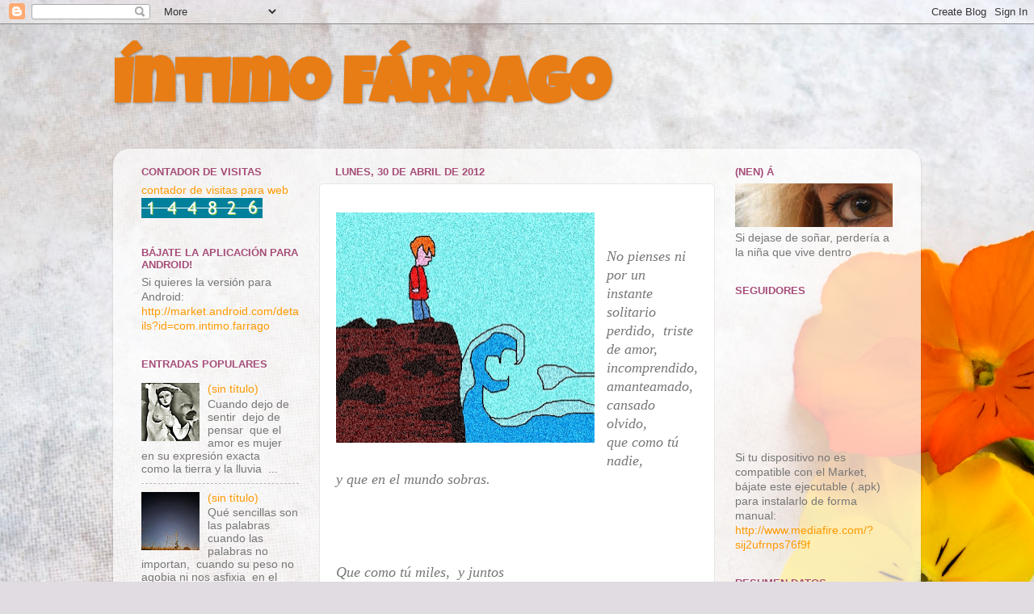

--- FILE ---
content_type: text/html; charset=UTF-8
request_url: http://www.intimofarrago.com/2012/04/nopienses-ni-por-un-instante.html
body_size: 20664
content:
<!DOCTYPE html>
<html class='v2' dir='ltr' xmlns='http://www.w3.org/1999/xhtml' xmlns:b='http://www.google.com/2005/gml/b' xmlns:data='http://www.google.com/2005/gml/data' xmlns:expr='http://www.google.com/2005/gml/expr'>
<script language='JavaScript'>

	//Bloquea textos e imagenes

	function bloquear(e){return false}

	function desbloquear(){return true}

	document.onselectstart=new Function ("return false")

	if (window.sidebar){document.onmousedown=bloquear

	document.onclick=desbloquear}

</script>
<head>
<link href='https://www.blogger.com/static/v1/widgets/335934321-css_bundle_v2.css' rel='stylesheet' type='text/css'/>
<meta content='width=1100' name='viewport'/>
<meta content='text/html; charset=UTF-8' http-equiv='Content-Type'/>
<meta content='blogger' name='generator'/>
<link href='http://www.intimofarrago.com/favicon.ico' rel='icon' type='image/x-icon'/>
<link href='http://www.intimofarrago.com/2012/04/nopienses-ni-por-un-instante.html' rel='canonical'/>
<link rel="alternate" type="application/atom+xml" title="Íntimo Fárrago - Atom" href="http://www.intimofarrago.com/feeds/posts/default" />
<link rel="alternate" type="application/rss+xml" title="Íntimo Fárrago - RSS" href="http://www.intimofarrago.com/feeds/posts/default?alt=rss" />
<link rel="service.post" type="application/atom+xml" title="Íntimo Fárrago - Atom" href="https://www.blogger.com/feeds/1898008643130480911/posts/default" />

<link rel="alternate" type="application/atom+xml" title="Íntimo Fárrago - Atom" href="http://www.intimofarrago.com/feeds/4020956360457381006/comments/default" />
<!--Can't find substitution for tag [blog.ieCssRetrofitLinks]-->
<link href='https://blogger.googleusercontent.com/img/b/R29vZ2xl/AVvXsEh6FiMV-sd5BWXXXlpYDhOlaWeYX2ldtojQ5OLGBIeZj7php0prK3gxvYWW_SVY2TJQ8P188E1A2I95yx-J85Lxu6eLnFoSaI9-VjzKBp7SoTaBdf3FachRTSfW8OXNT8XTyUc2g5YwaOwi/s320/Solos.jpg' rel='image_src'/>
<meta content='http://www.intimofarrago.com/2012/04/nopienses-ni-por-un-instante.html' property='og:url'/>
<meta content='Íntimo Fárrago' property='og:title'/>
<meta content='      No pienses ni por un instante    solitario perdido,  triste de amor,    incomprendido, amanteamado,    cansado olvido,    que como tú ...' property='og:description'/>
<meta content='https://blogger.googleusercontent.com/img/b/R29vZ2xl/AVvXsEh6FiMV-sd5BWXXXlpYDhOlaWeYX2ldtojQ5OLGBIeZj7php0prK3gxvYWW_SVY2TJQ8P188E1A2I95yx-J85Lxu6eLnFoSaI9-VjzKBp7SoTaBdf3FachRTSfW8OXNT8XTyUc2g5YwaOwi/w1200-h630-p-k-no-nu/Solos.jpg' property='og:image'/>
<title>Íntimo Fárrago</title>
<style type='text/css'>@font-face{font-family:'Luckiest Guy';font-style:normal;font-weight:400;font-display:swap;src:url(//fonts.gstatic.com/s/luckiestguy/v25/_gP_1RrxsjcxVyin9l9n_j2hQ952ijl7aSqP.woff2)format('woff2');unicode-range:U+0100-02BA,U+02BD-02C5,U+02C7-02CC,U+02CE-02D7,U+02DD-02FF,U+0304,U+0308,U+0329,U+1D00-1DBF,U+1E00-1E9F,U+1EF2-1EFF,U+2020,U+20A0-20AB,U+20AD-20C0,U+2113,U+2C60-2C7F,U+A720-A7FF;}@font-face{font-family:'Luckiest Guy';font-style:normal;font-weight:400;font-display:swap;src:url(//fonts.gstatic.com/s/luckiestguy/v25/_gP_1RrxsjcxVyin9l9n_j2hTd52ijl7aQ.woff2)format('woff2');unicode-range:U+0000-00FF,U+0131,U+0152-0153,U+02BB-02BC,U+02C6,U+02DA,U+02DC,U+0304,U+0308,U+0329,U+2000-206F,U+20AC,U+2122,U+2191,U+2193,U+2212,U+2215,U+FEFF,U+FFFD;}</style>
<style id='page-skin-1' type='text/css'><!--
/*-----------------------------------------------
Blogger Template Style
Name:     Picture Window
Designer: Blogger
URL:      www.blogger.com
----------------------------------------------- */
/* Variable definitions
====================
<Variable name="keycolor" description="Main Color" type="color" default="#1a222a"/>
<Variable name="body.background" description="Body Background" type="background"
color="#737373" default="#111111 url(//themes.googleusercontent.com/image?id=1OACCYOE0-eoTRTfsBuX1NMN9nz599ufI1Jh0CggPFA_sK80AGkIr8pLtYRpNUKPmwtEa) repeat-x fixed top center"/>
<Group description="Page Text" selector="body">
<Variable name="body.font" description="Font" type="font"
default="normal normal 15px Arial, Tahoma, Helvetica, FreeSans, sans-serif"/>
<Variable name="body.text.color" description="Text Color" type="color" default="#333333"/>
</Group>
<Group description="Backgrounds" selector=".body-fauxcolumns-outer">
<Variable name="body.background.color" description="Outer Background" type="color" default="#296695"/>
<Variable name="header.background.color" description="Header Background" type="color" default="transparent"/>
<Variable name="post.background.color" description="Post Background" type="color" default="#ffffff"/>
</Group>
<Group description="Links" selector=".main-outer">
<Variable name="link.color" description="Link Color" type="color" default="#336699"/>
<Variable name="link.visited.color" description="Visited Color" type="color" default="#6699cc"/>
<Variable name="link.hover.color" description="Hover Color" type="color" default="#33aaff"/>
</Group>
<Group description="Blog Title" selector=".header h1">
<Variable name="header.font" description="Title Font" type="font"
default="normal normal 36px Arial, Tahoma, Helvetica, FreeSans, sans-serif"/>
<Variable name="header.text.color" description="Text Color" type="color" default="#ffffff" />
</Group>
<Group description="Tabs Text" selector=".tabs-inner .widget li a">
<Variable name="tabs.font" description="Font" type="font"
default="normal normal 15px Arial, Tahoma, Helvetica, FreeSans, sans-serif"/>
<Variable name="tabs.text.color" description="Text Color" type="color" default="#ffffff"/>
<Variable name="tabs.selected.text.color" description="Selected Color" type="color" default="#ff9900"/>
</Group>
<Group description="Tabs Background" selector=".tabs-outer .PageList">
<Variable name="tabs.background.color" description="Background Color" type="color" default="transparent"/>
<Variable name="tabs.selected.background.color" description="Selected Color" type="color" default="transparent"/>
<Variable name="tabs.separator.color" description="Separator Color" type="color" default="transparent"/>
</Group>
<Group description="Post Title" selector="h3.post-title, .comments h4">
<Variable name="post.title.font" description="Title Font" type="font"
default="normal normal 18px Arial, Tahoma, Helvetica, FreeSans, sans-serif"/>
</Group>
<Group description="Date Header" selector=".date-header">
<Variable name="date.header.color" description="Text Color" type="color" default="#777777"/>
</Group>
<Group description="Post" selector=".post">
<Variable name="post.footer.text.color" description="Footer Text Color" type="color" default="#999999"/>
<Variable name="post.border.color" description="Border Color" type="color" default="#dddddd"/>
</Group>
<Group description="Gadgets" selector="h2">
<Variable name="widget.title.font" description="Title Font" type="font"
default="bold normal 13px Arial, Tahoma, Helvetica, FreeSans, sans-serif"/>
<Variable name="widget.title.text.color" description="Title Color" type="color" default="#888888"/>
</Group>
<Group description="Footer" selector=".footer-outer">
<Variable name="footer.text.color" description="Text Color" type="color" default="#cccccc"/>
<Variable name="footer.widget.title.text.color" description="Gadget Title Color" type="color" default="#aaaaaa"/>
</Group>
<Group description="Footer Links" selector=".footer-outer">
<Variable name="footer.link.color" description="Link Color" type="color" default="#99ccee"/>
<Variable name="footer.link.visited.color" description="Visited Color" type="color" default="#77aaee"/>
<Variable name="footer.link.hover.color" description="Hover Color" type="color" default="#33aaff"/>
</Group>
<Variable name="content.margin" description="Content Margin Top" type="length" default="20px" min="0" max="100px"/>
<Variable name="content.padding" description="Content Padding" type="length" default="0" min="0" max="100px"/>
<Variable name="content.background" description="Content Background" type="background"
default="transparent none repeat scroll top left"/>
<Variable name="content.border.radius" description="Content Border Radius" type="length" default="0" min="0" max="100px"/>
<Variable name="content.shadow.spread" description="Content Shadow Spread" type="length" default="0" min="0" max="100px"/>
<Variable name="header.padding" description="Header Padding" type="length" default="0" min="0" max="100px"/>
<Variable name="header.background.gradient" description="Header Gradient" type="url"
default="none"/>
<Variable name="header.border.radius" description="Header Border Radius" type="length" default="0" min="0" max="100px"/>
<Variable name="main.border.radius.top" description="Main Border Radius" type="length" default="20px" min="0" max="100px"/>
<Variable name="footer.border.radius.top" description="Footer Border Radius Top" type="length" default="0" min="0" max="100px"/>
<Variable name="footer.border.radius.bottom" description="Footer Border Radius Bottom" type="length" default="20px" min="0" max="100px"/>
<Variable name="region.shadow.spread" description="Main and Footer Shadow Spread" type="length" default="3px" min="0" max="100px"/>
<Variable name="region.shadow.offset" description="Main and Footer Shadow Offset" type="length" default="1px" min="-50px" max="50px"/>
<Variable name="tabs.background.gradient" description="Tab Background Gradient" type="url" default="none"/>
<Variable name="tab.selected.background.gradient" description="Selected Tab Background" type="url"
default="url(https://resources.blogblog.com/blogblog/data/1kt/transparent/white80.png)"/>
<Variable name="tab.background" description="Tab Background" type="background"
default="transparent url(https://resources.blogblog.com/blogblog/data/1kt/transparent/black50.png) repeat scroll top left"/>
<Variable name="tab.border.radius" description="Tab Border Radius" type="length" default="10px" min="0" max="100px"/>
<Variable name="tab.first.border.radius" description="First Tab Border Radius" type="length" default="10px" min="0" max="100px"/>
<Variable name="tabs.border.radius" description="Tabs Border Radius" type="length" default="0" min="0" max="100px"/>
<Variable name="tabs.spacing" description="Tab Spacing" type="length" default=".25em" min="0" max="10em"/>
<Variable name="tabs.margin.bottom" description="Tab Margin Bottom" type="length" default="0" min="0" max="100px"/>
<Variable name="tabs.margin.sides" description="Tab Margin Sides" type="length" default="20px" min="0" max="100px"/>
<Variable name="main.background" description="Main Background" type="background"
default="transparent url(https://resources.blogblog.com/blogblog/data/1kt/transparent/white80.png) repeat scroll top left"/>
<Variable name="main.padding.sides" description="Main Padding Sides" type="length" default="20px" min="0" max="100px"/>
<Variable name="footer.background" description="Footer Background" type="background"
default="transparent url(https://resources.blogblog.com/blogblog/data/1kt/transparent/black50.png) repeat scroll top left"/>
<Variable name="post.margin.sides" description="Post Margin Sides" type="length" default="-20px" min="-50px" max="50px"/>
<Variable name="post.border.radius" description="Post Border Radius" type="length" default="5px" min="0" max="100px"/>
<Variable name="widget.title.text.transform" description="Widget Title Text Transform" type="string" default="uppercase"/>
<Variable name="mobile.background.overlay" description="Mobile Background Overlay" type="string"
default="transparent none repeat scroll top left"/>
<Variable name="startSide" description="Side where text starts in blog language" type="automatic" default="left"/>
<Variable name="endSide" description="Side where text ends in blog language" type="automatic" default="right"/>
*/
/* Content
----------------------------------------------- */
body {
font: normal normal 15px Arial, Tahoma, Helvetica, FreeSans, sans-serif;
color: #777777;
background: #e1dce2 url(//themes.googleusercontent.com/image?id=1i5rhSTWEh8p2repq5iCSh1Kch-ky1J2FKtuQbkt8Wf66HEnnSn_-YbVZggFUdjgixO8X) no-repeat fixed top center /* Credit: -ASI- (http://www.istockphoto.com/googleimages.php?id=11554225&platform=blogger) */;
}
html body .region-inner {
min-width: 0;
max-width: 100%;
width: auto;
}
.content-outer {
font-size: 90%;
}
a:link {
text-decoration:none;
color: #ff9900;
}
a:visited {
text-decoration:none;
color: #9b540e;
}
a:hover {
text-decoration:underline;
color: #000000;
}
.content-outer {
background: transparent none repeat scroll top left;
-moz-border-radius: 0;
-webkit-border-radius: 0;
-goog-ms-border-radius: 0;
border-radius: 0;
-moz-box-shadow: 0 0 0 rgba(0, 0, 0, .15);
-webkit-box-shadow: 0 0 0 rgba(0, 0, 0, .15);
-goog-ms-box-shadow: 0 0 0 rgba(0, 0, 0, .15);
box-shadow: 0 0 0 rgba(0, 0, 0, .15);
margin: 20px auto;
}
.content-inner {
padding: 0;
}
/* Header
----------------------------------------------- */
.header-outer {
background: transparent none repeat-x scroll top left;
_background-image: none;
color: #e87d15;
-moz-border-radius: 0;
-webkit-border-radius: 0;
-goog-ms-border-radius: 0;
border-radius: 0;
}
.Header img, .Header #header-inner {
-moz-border-radius: 0;
-webkit-border-radius: 0;
-goog-ms-border-radius: 0;
border-radius: 0;
}
.header-inner .Header .titlewrapper,
.header-inner .Header .descriptionwrapper {
padding-left: 0;
padding-right: 0;
}
.Header h1 {
font: normal bold 80px Luckiest Guy;
text-shadow: 1px 1px 3px rgba(0, 0, 0, 0.3);
}
.Header h1 a {
color: #e87d15;
}
.Header .description {
font-size: 130%;
}
/* Tabs
----------------------------------------------- */
.tabs-inner {
margin: .5em 20px 0;
padding: 0;
}
.tabs-inner .section {
margin: 0;
}
.tabs-inner .widget ul {
padding: 0;
background: transparent none repeat scroll bottom;
-moz-border-radius: 0;
-webkit-border-radius: 0;
-goog-ms-border-radius: 0;
border-radius: 0;
}
.tabs-inner .widget li {
border: none;
}
.tabs-inner .widget li a {
display: inline-block;
padding: .5em 1em;
margin-right: .25em;
color: #ffffff;
font: normal normal 15px Arial, Tahoma, Helvetica, FreeSans, sans-serif;
-moz-border-radius: 10px 10px 0 0;
-webkit-border-top-left-radius: 10px;
-webkit-border-top-right-radius: 10px;
-goog-ms-border-radius: 10px 10px 0 0;
border-radius: 10px 10px 0 0;
background: transparent url(//www.blogblog.com/1kt/transparent/black50.png) repeat scroll top left;
border-right: 1px solid transparent;
}
.tabs-inner .widget li:first-child a {
padding-left: 1.25em;
-moz-border-radius-topleft: 10px;
-moz-border-radius-bottomleft: 0;
-webkit-border-top-left-radius: 10px;
-webkit-border-bottom-left-radius: 0;
-goog-ms-border-top-left-radius: 10px;
-goog-ms-border-bottom-left-radius: 0;
border-top-left-radius: 10px;
border-bottom-left-radius: 0;
}
.tabs-inner .widget li.selected a,
.tabs-inner .widget li a:hover {
position: relative;
z-index: 1;
background: transparent url(//www.blogblog.com/1kt/transparent/white80.png) repeat scroll bottom;
color: #ff9900;
-moz-box-shadow: 0 0 3px rgba(0, 0, 0, .15);
-webkit-box-shadow: 0 0 3px rgba(0, 0, 0, .15);
-goog-ms-box-shadow: 0 0 3px rgba(0, 0, 0, .15);
box-shadow: 0 0 3px rgba(0, 0, 0, .15);
}
/* Headings
----------------------------------------------- */
h2 {
font: bold normal 13px Arial, Tahoma, Helvetica, FreeSans, sans-serif;
text-transform: uppercase;
color: #a64d79;
margin: .5em 0;
}
/* Main
----------------------------------------------- */
.main-outer {
background: transparent url(//www.blogblog.com/1kt/transparent/white80.png) repeat scroll top left;
-moz-border-radius: 20px 20px 0 0;
-webkit-border-top-left-radius: 20px;
-webkit-border-top-right-radius: 20px;
-webkit-border-bottom-left-radius: 0;
-webkit-border-bottom-right-radius: 0;
-goog-ms-border-radius: 20px 20px 0 0;
border-radius: 20px 20px 0 0;
-moz-box-shadow: 0 1px 3px rgba(0, 0, 0, .15);
-webkit-box-shadow: 0 1px 3px rgba(0, 0, 0, .15);
-goog-ms-box-shadow: 0 1px 3px rgba(0, 0, 0, .15);
box-shadow: 0 1px 3px rgba(0, 0, 0, .15);
}
.main-inner {
padding: 15px 20px 20px;
}
.main-inner .column-center-inner {
padding: 0 0;
}
.main-inner .column-left-inner {
padding-left: 0;
}
.main-inner .column-right-inner {
padding-right: 0;
}
/* Posts
----------------------------------------------- */
h3.post-title {
margin: 0;
font: normal normal 18px Arial, Tahoma, Helvetica, FreeSans, sans-serif;
}
.comments h4 {
margin: 1em 0 0;
font: normal normal 18px Arial, Tahoma, Helvetica, FreeSans, sans-serif;
}
.date-header span {
color: #a64d79;
}
.post-outer {
background-color: #ffffff;
border: solid 1px #e7e7e7;
-moz-border-radius: 5px;
-webkit-border-radius: 5px;
border-radius: 5px;
-goog-ms-border-radius: 5px;
padding: 15px 20px;
margin: 0 -20px 20px;
}
.post-body {
line-height: 1.4;
font-size: 110%;
position: relative;
}
.post-header {
margin: 0 0 1.5em;
color: #acacac;
line-height: 1.6;
}
.post-footer {
margin: .5em 0 0;
color: #acacac;
line-height: 1.6;
}
#blog-pager {
font-size: 140%
}
#comments .comment-author {
padding-top: 1.5em;
border-top: dashed 1px #ccc;
border-top: dashed 1px rgba(128, 128, 128, .5);
background-position: 0 1.5em;
}
#comments .comment-author:first-child {
padding-top: 0;
border-top: none;
}
.avatar-image-container {
margin: .2em 0 0;
}
/* Comments
----------------------------------------------- */
.comments .comments-content .icon.blog-author {
background-repeat: no-repeat;
background-image: url([data-uri]);
}
.comments .comments-content .loadmore a {
border-top: 1px solid #000000;
border-bottom: 1px solid #000000;
}
.comments .continue {
border-top: 2px solid #000000;
}
/* Widgets
----------------------------------------------- */
.widget ul, .widget #ArchiveList ul.flat {
padding: 0;
list-style: none;
}
.widget ul li, .widget #ArchiveList ul.flat li {
border-top: dashed 1px #ccc;
border-top: dashed 1px rgba(128, 128, 128, .5);
}
.widget ul li:first-child, .widget #ArchiveList ul.flat li:first-child {
border-top: none;
}
.widget .post-body ul {
list-style: disc;
}
.widget .post-body ul li {
border: none;
}
/* Footer
----------------------------------------------- */
.footer-outer {
color:#d7d7d7;
background: transparent url(//www.blogblog.com/1kt/transparent/black50.png) repeat scroll top left;
-moz-border-radius: 0 0 20px 20px;
-webkit-border-top-left-radius: 0;
-webkit-border-top-right-radius: 0;
-webkit-border-bottom-left-radius: 20px;
-webkit-border-bottom-right-radius: 20px;
-goog-ms-border-radius: 0 0 20px 20px;
border-radius: 0 0 20px 20px;
-moz-box-shadow: 0 1px 3px rgba(0, 0, 0, .15);
-webkit-box-shadow: 0 1px 3px rgba(0, 0, 0, .15);
-goog-ms-box-shadow: 0 1px 3px rgba(0, 0, 0, .15);
box-shadow: 0 1px 3px rgba(0, 0, 0, .15);
}
.footer-inner {
padding: 10px 20px 20px;
}
.footer-outer a {
color: #dfaef1;
}
.footer-outer a:visited {
color: #e891f1;
}
.footer-outer a:hover {
color: #d55aff;
}
.footer-outer .widget h2 {
color: #bababa;
}
/* Mobile
----------------------------------------------- */
html body.mobile {
height: auto;
}
html body.mobile {
min-height: 480px;
background-size: 100% auto;
}
.mobile .body-fauxcolumn-outer {
background: transparent none repeat scroll top left;
}
html .mobile .mobile-date-outer, html .mobile .blog-pager {
border-bottom: none;
background: transparent url(//www.blogblog.com/1kt/transparent/white80.png) repeat scroll top left;
margin-bottom: 10px;
}
.mobile .date-outer {
background: transparent url(//www.blogblog.com/1kt/transparent/white80.png) repeat scroll top left;
}
.mobile .header-outer, .mobile .main-outer,
.mobile .post-outer, .mobile .footer-outer {
-moz-border-radius: 0;
-webkit-border-radius: 0;
-goog-ms-border-radius: 0;
border-radius: 0;
}
.mobile .content-outer,
.mobile .main-outer,
.mobile .post-outer {
background: inherit;
border: none;
}
.mobile .content-outer {
font-size: 100%;
}
.mobile-link-button {
background-color: #ff9900;
}
.mobile-link-button a:link, .mobile-link-button a:visited {
color: #ffffff;
}
.mobile-index-contents {
color: #777777;
}
.mobile .tabs-inner .PageList .widget-content {
background: transparent url(//www.blogblog.com/1kt/transparent/white80.png) repeat scroll bottom;
color: #ff9900;
}
.mobile .tabs-inner .PageList .widget-content .pagelist-arrow {
border-left: 1px solid transparent;
}

--></style>
<style id='template-skin-1' type='text/css'><!--
body {
min-width: 1000px;
}
.content-outer, .content-fauxcolumn-outer, .region-inner {
min-width: 1000px;
max-width: 1000px;
_width: 1000px;
}
.main-inner .columns {
padding-left: 240px;
padding-right: 240px;
}
.main-inner .fauxcolumn-center-outer {
left: 240px;
right: 240px;
/* IE6 does not respect left and right together */
_width: expression(this.parentNode.offsetWidth -
parseInt("240px") -
parseInt("240px") + 'px');
}
.main-inner .fauxcolumn-left-outer {
width: 240px;
}
.main-inner .fauxcolumn-right-outer {
width: 240px;
}
.main-inner .column-left-outer {
width: 240px;
right: 100%;
margin-left: -240px;
}
.main-inner .column-right-outer {
width: 240px;
margin-right: -240px;
}
#layout {
min-width: 0;
}
#layout .content-outer {
min-width: 0;
width: 800px;
}
#layout .region-inner {
min-width: 0;
width: auto;
}
--></style>
<link href='https://www.blogger.com/dyn-css/authorization.css?targetBlogID=1898008643130480911&amp;zx=aa5f358c-e7d8-42b1-ae52-7014126dca96' media='none' onload='if(media!=&#39;all&#39;)media=&#39;all&#39;' rel='stylesheet'/><noscript><link href='https://www.blogger.com/dyn-css/authorization.css?targetBlogID=1898008643130480911&amp;zx=aa5f358c-e7d8-42b1-ae52-7014126dca96' rel='stylesheet'/></noscript>
<meta name='google-adsense-platform-account' content='ca-host-pub-1556223355139109'/>
<meta name='google-adsense-platform-domain' content='blogspot.com'/>

</head>
<body class='loading'>
<script language='Javascript'>
document.oncontextmenu = function(){return false}
</script>
<div class='navbar section' id='navbar'><div class='widget Navbar' data-version='1' id='Navbar1'><script type="text/javascript">
    function setAttributeOnload(object, attribute, val) {
      if(window.addEventListener) {
        window.addEventListener('load',
          function(){ object[attribute] = val; }, false);
      } else {
        window.attachEvent('onload', function(){ object[attribute] = val; });
      }
    }
  </script>
<div id="navbar-iframe-container"></div>
<script type="text/javascript" src="https://apis.google.com/js/platform.js"></script>
<script type="text/javascript">
      gapi.load("gapi.iframes:gapi.iframes.style.bubble", function() {
        if (gapi.iframes && gapi.iframes.getContext) {
          gapi.iframes.getContext().openChild({
              url: 'https://www.blogger.com/navbar/1898008643130480911?po\x3d4020956360457381006\x26origin\x3dhttp://www.intimofarrago.com',
              where: document.getElementById("navbar-iframe-container"),
              id: "navbar-iframe"
          });
        }
      });
    </script><script type="text/javascript">
(function() {
var script = document.createElement('script');
script.type = 'text/javascript';
script.src = '//pagead2.googlesyndication.com/pagead/js/google_top_exp.js';
var head = document.getElementsByTagName('head')[0];
if (head) {
head.appendChild(script);
}})();
</script>
</div></div>
<div class='body-fauxcolumns'>
<div class='fauxcolumn-outer body-fauxcolumn-outer'>
<div class='cap-top'>
<div class='cap-left'></div>
<div class='cap-right'></div>
</div>
<div class='fauxborder-left'>
<div class='fauxborder-right'></div>
<div class='fauxcolumn-inner'>
</div>
</div>
<div class='cap-bottom'>
<div class='cap-left'></div>
<div class='cap-right'></div>
</div>
</div>
</div>
<div class='content'>
<div class='content-fauxcolumns'>
<div class='fauxcolumn-outer content-fauxcolumn-outer'>
<div class='cap-top'>
<div class='cap-left'></div>
<div class='cap-right'></div>
</div>
<div class='fauxborder-left'>
<div class='fauxborder-right'></div>
<div class='fauxcolumn-inner'>
</div>
</div>
<div class='cap-bottom'>
<div class='cap-left'></div>
<div class='cap-right'></div>
</div>
</div>
</div>
<div class='content-outer'>
<div class='content-cap-top cap-top'>
<div class='cap-left'></div>
<div class='cap-right'></div>
</div>
<div class='fauxborder-left content-fauxborder-left'>
<div class='fauxborder-right content-fauxborder-right'></div>
<div class='content-inner'>
<header>
<div class='header-outer'>
<div class='header-cap-top cap-top'>
<div class='cap-left'></div>
<div class='cap-right'></div>
</div>
<div class='fauxborder-left header-fauxborder-left'>
<div class='fauxborder-right header-fauxborder-right'></div>
<div class='region-inner header-inner'>
<div class='header section' id='header'><div class='widget Header' data-version='1' id='Header1'>
<div id='header-inner'>
<div class='titlewrapper'>
<h1 class='title'>
<a href='http://www.intimofarrago.com/'>
Íntimo Fárrago
</a>
</h1>
</div>
<div class='descriptionwrapper'>
<p class='description'><span>
</span></p>
</div>
</div>
</div></div>
</div>
</div>
<div class='header-cap-bottom cap-bottom'>
<div class='cap-left'></div>
<div class='cap-right'></div>
</div>
</div>
</header>
<div class='tabs-outer'>
<div class='tabs-cap-top cap-top'>
<div class='cap-left'></div>
<div class='cap-right'></div>
</div>
<div class='fauxborder-left tabs-fauxborder-left'>
<div class='fauxborder-right tabs-fauxborder-right'></div>
<div class='region-inner tabs-inner'>
<div class='tabs no-items section' id='crosscol'></div>
<div class='tabs no-items section' id='crosscol-overflow'></div>
</div>
</div>
<div class='tabs-cap-bottom cap-bottom'>
<div class='cap-left'></div>
<div class='cap-right'></div>
</div>
</div>
<div class='main-outer'>
<div class='main-cap-top cap-top'>
<div class='cap-left'></div>
<div class='cap-right'></div>
</div>
<div class='fauxborder-left main-fauxborder-left'>
<div class='fauxborder-right main-fauxborder-right'></div>
<div class='region-inner main-inner'>
<div class='columns fauxcolumns'>
<div class='fauxcolumn-outer fauxcolumn-center-outer'>
<div class='cap-top'>
<div class='cap-left'></div>
<div class='cap-right'></div>
</div>
<div class='fauxborder-left'>
<div class='fauxborder-right'></div>
<div class='fauxcolumn-inner'>
</div>
</div>
<div class='cap-bottom'>
<div class='cap-left'></div>
<div class='cap-right'></div>
</div>
</div>
<div class='fauxcolumn-outer fauxcolumn-left-outer'>
<div class='cap-top'>
<div class='cap-left'></div>
<div class='cap-right'></div>
</div>
<div class='fauxborder-left'>
<div class='fauxborder-right'></div>
<div class='fauxcolumn-inner'>
</div>
</div>
<div class='cap-bottom'>
<div class='cap-left'></div>
<div class='cap-right'></div>
</div>
</div>
<div class='fauxcolumn-outer fauxcolumn-right-outer'>
<div class='cap-top'>
<div class='cap-left'></div>
<div class='cap-right'></div>
</div>
<div class='fauxborder-left'>
<div class='fauxborder-right'></div>
<div class='fauxcolumn-inner'>
</div>
</div>
<div class='cap-bottom'>
<div class='cap-left'></div>
<div class='cap-right'></div>
</div>
</div>
<!-- corrects IE6 width calculation -->
<div class='columns-inner'>
<div class='column-center-outer'>
<div class='column-center-inner'>
<div class='main section' id='main'><div class='widget Blog' data-version='1' id='Blog1'>
<div class='blog-posts hfeed'>

          <div class="date-outer">
        
<h2 class='date-header'><span>lunes, 30 de abril de 2012</span></h2>

          <div class="date-posts">
        
<div class='post-outer'>
<div class='post hentry' itemprop='blogPost' itemscope='itemscope' itemtype='http://schema.org/BlogPosting'>
<meta content='https://blogger.googleusercontent.com/img/b/R29vZ2xl/AVvXsEh6FiMV-sd5BWXXXlpYDhOlaWeYX2ldtojQ5OLGBIeZj7php0prK3gxvYWW_SVY2TJQ8P188E1A2I95yx-J85Lxu6eLnFoSaI9-VjzKBp7SoTaBdf3FachRTSfW8OXNT8XTyUc2g5YwaOwi/s320/Solos.jpg' itemprop='image_url'/>
<meta content='1898008643130480911' itemprop='blogId'/>
<meta content='4020956360457381006' itemprop='postId'/>
<a name='4020956360457381006'></a>
<div class='post-header'>
<div class='post-header-line-1'></div>
</div>
<div class='post-body entry-content' id='post-body-4020956360457381006' itemprop='description articleBody'>
<div class="separator" style="clear: both; text-align: center;">
<a href="https://blogger.googleusercontent.com/img/b/R29vZ2xl/AVvXsEh6FiMV-sd5BWXXXlpYDhOlaWeYX2ldtojQ5OLGBIeZj7php0prK3gxvYWW_SVY2TJQ8P188E1A2I95yx-J85Lxu6eLnFoSaI9-VjzKBp7SoTaBdf3FachRTSfW8OXNT8XTyUc2g5YwaOwi/s1600/Solos.jpg" imageanchor="1" style="clear: left; float: left; margin-bottom: 1em; margin-right: 1em;"><img border="0" height="285" src="https://blogger.googleusercontent.com/img/b/R29vZ2xl/AVvXsEh6FiMV-sd5BWXXXlpYDhOlaWeYX2ldtojQ5OLGBIeZj7php0prK3gxvYWW_SVY2TJQ8P188E1A2I95yx-J85Lxu6eLnFoSaI9-VjzKBp7SoTaBdf3FachRTSfW8OXNT8XTyUc2g5YwaOwi/s320/Solos.jpg" width="320" /></a></div>
<br />
<div class="MsoNormal" style="line-height: 150%;">
<span style="font-family: &quot;Comic Sans MS&quot;;"><span style="font-size: large;"><i><br /></i></span></span></div>
<div class="MsoNormal" style="line-height: 150%;">
<span style="font-family: &quot;Comic Sans MS&quot;;"><span style="font-size: large;"><i>No
pienses ni por un instante&nbsp;<o:p></o:p></i></span></span></div>
<div class="MsoNormal" style="line-height: 150%;">
<span style="font-family: &quot;Comic Sans MS&quot;;"><span style="font-size: large;"><i>solitario
perdido, &nbsp;triste de amor,&nbsp;<o:p></o:p></i></span></span></div>
<div class="MsoNormal" style="line-height: 150%;">
<span style="font-family: &quot;Comic Sans MS&quot;;"><span style="font-size: large;"><i>incomprendido, amanteamado,&nbsp;<o:p></o:p></i></span></span></div>
<div class="MsoNormal" style="line-height: 150%;">
<span style="font-family: &quot;Comic Sans MS&quot;;"><span style="font-size: large;"><i>cansado
olvido,&nbsp;<o:p></o:p></i></span></span></div>
<div class="MsoNormal" style="line-height: 150%;">
<span style="font-family: &quot;Comic Sans MS&quot;;"><span style="font-size: large;"><i>que
como tú nadie,&nbsp;<o:p></o:p></i></span></span></div>
<div class="MsoNormal" style="line-height: 150%;">
<span style="font-family: &quot;Comic Sans MS&quot;;"><span style="font-size: large;"><i>y
que en el mundo sobras.</i></span></span></div>
<div class="MsoNormal" style="line-height: 150%;">
<span style="font-family: &quot;Comic Sans MS&quot;;"><span style="font-size: large;"><i><br /></i></span></span></div>
<div class="MsoNormal" style="line-height: 150%;">
<span style="font-family: 'Comic Sans MS'; font-size: large;"><i><br /></i></span></div>
<div class="MsoNormal" style="line-height: 150%;">
<span style="font-family: &quot;Comic Sans MS&quot;;"><span style="font-size: large;"><i><br /></i></span></span></div>
<div class="MsoNormal" style="line-height: 150%;">
<span style="font-family: 'Comic Sans MS'; font-size: large;"><i><br /></i></span></div>
<div class="MsoNormal" style="line-height: 150%;">
<span style="font-family: &quot;Comic Sans MS&quot;;"><span style="font-size: large;"><i>Que
como tú miles, &nbsp;y juntos&nbsp;<o:p></o:p></i></span></span></div>
<div class="MsoNormal" style="line-height: 150%;">
<span style="font-family: &quot;Comic Sans MS&quot;;"><span style="font-size: large;"><i>familia, &nbsp;o al menos&nbsp;<o:p></o:p></i></span></span></div>
<div class="MsoNormal" style="line-height: 150%;">
<span style="font-family: &quot;Comic Sans MS&quot;;"><span style="font-size: large;"><i>suman
más para el desgarro.&nbsp;<o:p></o:p></i></span></span></div>
<div class="MsoNormal" style="line-height: 150%;">
<i style="font-family: 'Comic Sans MS'; line-height: 150%;"><span style="font-size: large;">Y
entienden&nbsp; la sensación de estafa&nbsp;</span></i></div>
<div class="MsoNormal" style="line-height: 150%;">
<span style="font-family: &quot;Comic Sans MS&quot;;"><span style="font-size: large;"><i>que
el albarán de la vida&nbsp;<o:p></o:p></i></span></span></div>
<div class="MsoNormal" style="line-height: 150%;">
<span style="font-family: &quot;Comic Sans MS&quot;;"><span style="font-size: large;"><i>os
ha dejado en firme,&nbsp;<o:p></o:p></i></span></span></div>
<div class="MsoNormal" style="line-height: 150%;">
<span style="font-family: &quot;Comic Sans MS&quot;;"><span style="font-size: large;"><i>o
nos ha dejado en abintestato.&nbsp;<o:p></o:p></i></span></span></div>
<div class="MsoNormal" style="line-height: 150%;">
<span style="font-family: &quot;Comic Sans MS&quot;;"><span style="font-size: large;"><i>No
pienses ni por un instante&nbsp;<o:p></o:p></i></span></span></div>
<div class="MsoNormal" style="line-height: 150%;">
<span style="font-family: &quot;Comic Sans MS&quot;;"><span style="font-size: large;"><i>que
andas solo,&nbsp;<o:p></o:p></i></span></span></div>
<div class="MsoNormal" style="line-height: 150%;">
<span style="font-family: &quot;Comic Sans MS&quot;;"><span style="font-size: large;"><i>que
hay muchas manos&nbsp;<o:p></o:p></i></span></span></div>
<div class="MsoNormal" style="line-height: 150%;">
<span style="font-family: &quot;Comic Sans MS&quot;;"><span style="font-size: large;"><i>aferradas
a las tuyas,&nbsp;<o:p></o:p></i></span></span></div>
<div class="MsoNormal" style="line-height: 150%;">
<span style="font-family: &quot;Comic Sans MS&quot;;"><span style="font-size: large;"><i>buscándolas, &nbsp;para darte motivo&nbsp;<o:p></o:p></i></span></span></div>
<div class="MsoNormal" style="line-height: 150%;">
<span style="font-family: &quot;Comic Sans MS&quot;;"><span style="font-size: large;"><i>y
dárselo, &nbsp;de que no sobras.&nbsp;<o:p></o:p></i></span></span></div>
<div class="MsoNormal" style="line-height: 150%;">
<br /></div>
<div class="MsoNormal" style="line-height: 150%;">
<br /></div>
<div class="MsoNormal" style="line-height: 150%;">
<span style="font-family: &quot;Comic Sans MS&quot;;"><span style="font-size: large;"><i><br /></i></span></span></div>
<div class="MsoNormal" style="line-height: 150%;">
<span style="font-family: &quot;Comic Sans MS&quot;;"><span style="font-size: large;"><i><br /></i></span></span></div>
<div class="MsoNormal" style="line-height: 150%;">
<span style="font-family: &quot;Comic Sans MS&quot;;"><span style="font-size: large;"><i><br /></i></span></span></div>
<div class="MsoNormal" style="line-height: 150%;">
<br /></div>
<div class="MsoNormal" style="line-height: 150%;">
<br /></div>
<div class="MsoNormal" style="line-height: 150%;">
<span style="font-family: &quot;Comic Sans MS&quot;;"><span style="font-size: large;">Nená</span><o:p></o:p></span></div>
<div style='clear: both;'></div>
</div>
<div class='post-footer'>
<div class='post-footer-line post-footer-line-1'><span class='post-author vcard'>
Publicado por
<span class='fn' itemprop='author' itemscope='itemscope' itemtype='http://schema.org/Person'>
<meta content='https://www.blogger.com/profile/00548658460789738714' itemprop='url'/>
<a class='g-profile' href='https://www.blogger.com/profile/00548658460789738714' rel='author' title='author profile'>
<span itemprop='name'>Nená</span>
</a>
</span>
</span>
<span class='post-timestamp'>
en
<meta content='http://www.intimofarrago.com/2012/04/nopienses-ni-por-un-instante.html' itemprop='url'/>
<a class='timestamp-link' href='http://www.intimofarrago.com/2012/04/nopienses-ni-por-un-instante.html' rel='bookmark' title='permanent link'><abbr class='published' itemprop='datePublished' title='2012-04-30T07:00:00+02:00'>7:00</abbr></a>
</span>
<span class='post-location'>
</span>
<span class='post-icons'>
</span>
</div>
<div class='post-footer-line post-footer-line-2'><span class='post-labels'>
</span>
</div>
<div class='post-footer-line post-footer-line-3'><span class='post-comment-link'>
</span>
<span class='reaction-buttons'>
</span>
</div>
</div>
</div>
<div class='comments' id='comments'>
<a name='comments'></a>
<h4>No hay comentarios:</h4>
<div id='Blog1_comments-block-wrapper'>
<dl class='avatar-comment-indent' id='comments-block'>
</dl>
</div>
<p class='comment-footer'>
<div class='comment-form'>
<a name='comment-form'></a>
<h4 id='comment-post-message'>Publicar un comentario</h4>
<p>Háblame</p>
<a href='https://www.blogger.com/comment/frame/1898008643130480911?po=4020956360457381006&hl=es&saa=85391&origin=http://www.intimofarrago.com' id='comment-editor-src'></a>
<iframe allowtransparency='true' class='blogger-iframe-colorize blogger-comment-from-post' frameborder='0' height='410px' id='comment-editor' name='comment-editor' src='' width='100%'></iframe>
<script src='https://www.blogger.com/static/v1/jsbin/2830521187-comment_from_post_iframe.js' type='text/javascript'></script>
<script type='text/javascript'>
      BLOG_CMT_createIframe('https://www.blogger.com/rpc_relay.html');
    </script>
</div>
</p>
</div>
</div>

        </div></div>
      
</div>
<div class='blog-pager' id='blog-pager'>
<span id='blog-pager-newer-link'>
<a class='blog-pager-newer-link' href='http://www.intimofarrago.com/2012/04/ligerapluma-posada-indebida-allidonde.html' id='Blog1_blog-pager-newer-link' title='Entrada más reciente'>Entrada más reciente</a>
</span>
<span id='blog-pager-older-link'>
<a class='blog-pager-older-link' href='http://www.intimofarrago.com/2012/04/soncomo-sombras-bebiendode-mi-misma.html' id='Blog1_blog-pager-older-link' title='Entrada antigua'>Entrada antigua</a>
</span>
<a class='home-link' href='http://www.intimofarrago.com/'>Inicio</a>
</div>
<div class='clear'></div>
<div class='post-feeds'>
<div class='feed-links'>
Suscribirse a:
<a class='feed-link' href='http://www.intimofarrago.com/feeds/4020956360457381006/comments/default' target='_blank' type='application/atom+xml'>Enviar comentarios (Atom)</a>
</div>
</div>
</div></div>
</div>
</div>
<div class='column-left-outer'>
<div class='column-left-inner'>
<aside>
<div class='sidebar section' id='sidebar-left-1'><div class='widget HTML' data-version='1' id='HTML2'>
<h2 class='title'>Contador de visitas</h2>
<div class='widget-content'>
<a href="http://www.contadorvisitasgratis.com" target="_Blank" title="contador de visitas para web">contador de visitas para web</a><br />
<script type="text/javascript" src="http://counter1.freecounterstat.ovh/private/countertab.js?c=c0a068d29733c866fee78fdcb49046c7"></script>
</div>
<div class='clear'></div>
</div><div class='widget Text' data-version='1' id='Text1'>
<h2 class='title'>Bájate la aplicación para Android!</h2>
<div class='widget-content'>
<span class="Apple-style-span"><span class="Apple-style-span">Si quieres la versión para Android:</span></span><div><a href="http://market.android.com/details?id=com.intimo.farrago"><span class="Apple-style-span" >http://market.android.com/details?id=com.intimo.farrago</span></a></div>
</div>
<div class='clear'></div>
</div><div class='widget PopularPosts' data-version='1' id='PopularPosts1'>
<h2>Entradas Populares</h2>
<div class='widget-content popular-posts'>
<ul>
<li>
<div class='item-content'>
<div class='item-thumbnail'>
<a href='http://www.intimofarrago.com/2018/10/blog-post.html' target='_blank'>
<img alt='' border='0' src='https://blogger.googleusercontent.com/img/b/R29vZ2xl/AVvXsEhC8NjO39-hCaxu0r4t64vWcvHl8w8QDUgfJ5m497pLk_ATWMfM_85vgD5vcOM8Ge8ikPvFDVFba_xPOTl8yG5sd7hSIByuIw__nn8pwQ8HkH3uimqYbbwbzhrMq1_nCwB_X1Z9zoIre3pV/w72-h72-p-k-no-nu/amormujer1.jpg'/>
</a>
</div>
<div class='item-title'><a href='http://www.intimofarrago.com/2018/10/blog-post.html'>(sin título)</a></div>
<div class='item-snippet'>   Cuando dejo de sentir&#160;     dejo de pensar&#160;     que el amor es mujer&#160;     en su expresión exacta&#160;     &#160;&#160;     como la tierra y la lluvia&#160;  ...</div>
</div>
<div style='clear: both;'></div>
</li>
<li>
<div class='item-content'>
<div class='item-thumbnail'>
<a href='http://www.intimofarrago.com/2024/09/que-sencillas-son-las-palabras-cuando.html' target='_blank'>
<img alt='' border='0' src='https://blogger.googleusercontent.com/img/b/R29vZ2xl/AVvXsEiwiWCpVW-_QbskkYW2tyzkA5k9Tnn69VDyR05nu_orR5VVt0elmkW5R0cwvlxQiU-_js6ZIS-gjpAI18LRcEKxjAUjgC06MMp2K7Yy77fQVfKeAxTCgz7K31plswia1auQwhmRfl3ZNi8h65AVgtMZVKDLjtwKeLX9bfOz-FVVWaTYg96x4YgtEWh3wZYM/w72-h72-p-k-no-nu/asfixia.JPG'/>
</a>
</div>
<div class='item-title'><a href='http://www.intimofarrago.com/2024/09/que-sencillas-son-las-palabras-cuando.html'>(sin título)</a></div>
<div class='item-snippet'>Qué sencillas son las palabras&#160;   cuando las palabras no importan,&#160;   cuando su peso no agobia ni nos asfixia&#160;   en el límite mismo de la vi...</div>
</div>
<div style='clear: both;'></div>
</li>
<li>
<div class='item-content'>
<div class='item-thumbnail'>
<a href='http://www.intimofarrago.com/2024/03/llueve-y-nos-volvemos-terrones-en-tazas.html' target='_blank'>
<img alt='' border='0' src='https://blogger.googleusercontent.com/img/b/R29vZ2xl/AVvXsEhgRnFuuM1Pgv25U_-suzIXA2f3pDCNo29iEg51daWptVFfZjlrQkw27nV_LUt6lWRpFfnoK82ierMfXRpmWP-FdlyOtcBZDq29W_KvdYkcUqcIQOKQ5E-z8zTbEu3cgj-8bMjkkHZiqz3s9WPxaA_zJ3egGqe0o-NdplWilI0w0rQMUuog_RLUFVcvztwD/w72-h72-p-k-no-nu/llueve.JPG'/>
</a>
</div>
<div class='item-title'><a href='http://www.intimofarrago.com/2024/03/llueve-y-nos-volvemos-terrones-en-tazas.html'>(sin título)</a></div>
<div class='item-snippet'>Llueve y   nos volvemos terrones en tazas de té,   tan livianos, tan pacatos,   en amnesia pudibunda.   Te he escrito tantas veces   que olv...</div>
</div>
<div style='clear: both;'></div>
</li>
<li>
<div class='item-content'>
<div class='item-thumbnail'>
<a href='http://www.intimofarrago.com/2025/02/todos-los-ojos-eran-tuyos-y-mios-con.html' target='_blank'>
<img alt='' border='0' src='https://blogger.googleusercontent.com/img/b/R29vZ2xl/AVvXsEheUoyn68lKzVM8Qdaqx2HRfaW338t-Z-Zw3BQ5z3OQMps2xk9oFJB06vfaLx2QXM9uUxuJV4rkmCPLl_BXg7j2Zs_lAAcaNwkw-9YxvP5D3vxxElywb7XMfAwWn_-dMGyD9Ym_OjOqssJaB7DoyX2rVi7x8aG8aoACwFn8rYJpN4TSdURKbJxbEgGmvX7i/w72-h72-p-k-no-nu/ojos.jpg'/>
</a>
</div>
<div class='item-title'><a href='http://www.intimofarrago.com/2025/02/todos-los-ojos-eran-tuyos-y-mios-con.html'>(sin título)</a></div>
<div class='item-snippet'>Todos los ojos eran tuyos y míos,&#160; con esa limerencia&#160; hambrienta y poseída&#160; con que el corazón desviste&#160; a otro corazón,&#160; pero eso aún no l...</div>
</div>
<div style='clear: both;'></div>
</li>
<li>
<div class='item-content'>
<div class='item-thumbnail'>
<a href='http://www.intimofarrago.com/2025/01/ineluctable-asi-te-digo-ni-con-veinte.html' target='_blank'>
<img alt='' border='0' src='https://blogger.googleusercontent.com/img/b/R29vZ2xl/AVvXsEhmXpVrkRdBg3Q72LwwcAO1QGdRG2cSA_chyHV3yJsAJ95AaL8vNvHZbdetwIwe2iNsSSSsRlEJxdIwBCnJtfnhNSDxPaYcCpPegk3qiGiJvnr65WCEuqwIH4FfEQxGElQu7laFiYjFdUYcqe41kM-jtYXnQsAx4eojlP47gydi6nzCtigeoY4ljBJ8jCXa/w72-h72-p-k-no-nu/ineluctable.JPG'/>
</a>
</div>
<div class='item-title'><a href='http://www.intimofarrago.com/2025/01/ineluctable-asi-te-digo-ni-con-veinte.html'>(sin título)</a></div>
<div class='item-snippet'>INELUCTABLE &#160; &#160; Así te digo:&#160; Ni con veinte aldabas en veinte puertas&#160;&#160; la mañana puede llamar de seguido&#160; a la noche.&#160; &#160; Todo se precipita ...</div>
</div>
<div style='clear: both;'></div>
</li>
</ul>
<div class='clear'></div>
</div>
</div><div class='widget BlogArchive' data-version='1' id='BlogArchive1'>
<h2>Archivo del blog</h2>
<div class='widget-content'>
<div id='ArchiveList'>
<div id='BlogArchive1_ArchiveList'>
<ul class='hierarchy'>
<li class='archivedate collapsed'>
<a class='toggle' href='javascript:void(0)'>
<span class='zippy'>

        &#9658;&#160;
      
</span>
</a>
<a class='post-count-link' href='http://www.intimofarrago.com/2026/'>
2026
</a>
<span class='post-count' dir='ltr'>(1)</span>
<ul class='hierarchy'>
<li class='archivedate collapsed'>
<a class='toggle' href='javascript:void(0)'>
<span class='zippy'>

        &#9658;&#160;
      
</span>
</a>
<a class='post-count-link' href='http://www.intimofarrago.com/2026/01/'>
enero
</a>
<span class='post-count' dir='ltr'>(1)</span>
</li>
</ul>
</li>
</ul>
<ul class='hierarchy'>
<li class='archivedate collapsed'>
<a class='toggle' href='javascript:void(0)'>
<span class='zippy'>

        &#9658;&#160;
      
</span>
</a>
<a class='post-count-link' href='http://www.intimofarrago.com/2025/'>
2025
</a>
<span class='post-count' dir='ltr'>(6)</span>
<ul class='hierarchy'>
<li class='archivedate collapsed'>
<a class='toggle' href='javascript:void(0)'>
<span class='zippy'>

        &#9658;&#160;
      
</span>
</a>
<a class='post-count-link' href='http://www.intimofarrago.com/2025/11/'>
noviembre
</a>
<span class='post-count' dir='ltr'>(1)</span>
</li>
</ul>
<ul class='hierarchy'>
<li class='archivedate collapsed'>
<a class='toggle' href='javascript:void(0)'>
<span class='zippy'>

        &#9658;&#160;
      
</span>
</a>
<a class='post-count-link' href='http://www.intimofarrago.com/2025/10/'>
octubre
</a>
<span class='post-count' dir='ltr'>(1)</span>
</li>
</ul>
<ul class='hierarchy'>
<li class='archivedate collapsed'>
<a class='toggle' href='javascript:void(0)'>
<span class='zippy'>

        &#9658;&#160;
      
</span>
</a>
<a class='post-count-link' href='http://www.intimofarrago.com/2025/09/'>
septiembre
</a>
<span class='post-count' dir='ltr'>(1)</span>
</li>
</ul>
<ul class='hierarchy'>
<li class='archivedate collapsed'>
<a class='toggle' href='javascript:void(0)'>
<span class='zippy'>

        &#9658;&#160;
      
</span>
</a>
<a class='post-count-link' href='http://www.intimofarrago.com/2025/08/'>
agosto
</a>
<span class='post-count' dir='ltr'>(1)</span>
</li>
</ul>
<ul class='hierarchy'>
<li class='archivedate collapsed'>
<a class='toggle' href='javascript:void(0)'>
<span class='zippy'>

        &#9658;&#160;
      
</span>
</a>
<a class='post-count-link' href='http://www.intimofarrago.com/2025/02/'>
febrero
</a>
<span class='post-count' dir='ltr'>(1)</span>
</li>
</ul>
<ul class='hierarchy'>
<li class='archivedate collapsed'>
<a class='toggle' href='javascript:void(0)'>
<span class='zippy'>

        &#9658;&#160;
      
</span>
</a>
<a class='post-count-link' href='http://www.intimofarrago.com/2025/01/'>
enero
</a>
<span class='post-count' dir='ltr'>(1)</span>
</li>
</ul>
</li>
</ul>
<ul class='hierarchy'>
<li class='archivedate collapsed'>
<a class='toggle' href='javascript:void(0)'>
<span class='zippy'>

        &#9658;&#160;
      
</span>
</a>
<a class='post-count-link' href='http://www.intimofarrago.com/2024/'>
2024
</a>
<span class='post-count' dir='ltr'>(4)</span>
<ul class='hierarchy'>
<li class='archivedate collapsed'>
<a class='toggle' href='javascript:void(0)'>
<span class='zippy'>

        &#9658;&#160;
      
</span>
</a>
<a class='post-count-link' href='http://www.intimofarrago.com/2024/09/'>
septiembre
</a>
<span class='post-count' dir='ltr'>(1)</span>
</li>
</ul>
<ul class='hierarchy'>
<li class='archivedate collapsed'>
<a class='toggle' href='javascript:void(0)'>
<span class='zippy'>

        &#9658;&#160;
      
</span>
</a>
<a class='post-count-link' href='http://www.intimofarrago.com/2024/05/'>
mayo
</a>
<span class='post-count' dir='ltr'>(1)</span>
</li>
</ul>
<ul class='hierarchy'>
<li class='archivedate collapsed'>
<a class='toggle' href='javascript:void(0)'>
<span class='zippy'>

        &#9658;&#160;
      
</span>
</a>
<a class='post-count-link' href='http://www.intimofarrago.com/2024/03/'>
marzo
</a>
<span class='post-count' dir='ltr'>(1)</span>
</li>
</ul>
<ul class='hierarchy'>
<li class='archivedate collapsed'>
<a class='toggle' href='javascript:void(0)'>
<span class='zippy'>

        &#9658;&#160;
      
</span>
</a>
<a class='post-count-link' href='http://www.intimofarrago.com/2024/01/'>
enero
</a>
<span class='post-count' dir='ltr'>(1)</span>
</li>
</ul>
</li>
</ul>
<ul class='hierarchy'>
<li class='archivedate collapsed'>
<a class='toggle' href='javascript:void(0)'>
<span class='zippy'>

        &#9658;&#160;
      
</span>
</a>
<a class='post-count-link' href='http://www.intimofarrago.com/2023/'>
2023
</a>
<span class='post-count' dir='ltr'>(5)</span>
<ul class='hierarchy'>
<li class='archivedate collapsed'>
<a class='toggle' href='javascript:void(0)'>
<span class='zippy'>

        &#9658;&#160;
      
</span>
</a>
<a class='post-count-link' href='http://www.intimofarrago.com/2023/11/'>
noviembre
</a>
<span class='post-count' dir='ltr'>(1)</span>
</li>
</ul>
<ul class='hierarchy'>
<li class='archivedate collapsed'>
<a class='toggle' href='javascript:void(0)'>
<span class='zippy'>

        &#9658;&#160;
      
</span>
</a>
<a class='post-count-link' href='http://www.intimofarrago.com/2023/10/'>
octubre
</a>
<span class='post-count' dir='ltr'>(1)</span>
</li>
</ul>
<ul class='hierarchy'>
<li class='archivedate collapsed'>
<a class='toggle' href='javascript:void(0)'>
<span class='zippy'>

        &#9658;&#160;
      
</span>
</a>
<a class='post-count-link' href='http://www.intimofarrago.com/2023/05/'>
mayo
</a>
<span class='post-count' dir='ltr'>(1)</span>
</li>
</ul>
<ul class='hierarchy'>
<li class='archivedate collapsed'>
<a class='toggle' href='javascript:void(0)'>
<span class='zippy'>

        &#9658;&#160;
      
</span>
</a>
<a class='post-count-link' href='http://www.intimofarrago.com/2023/04/'>
abril
</a>
<span class='post-count' dir='ltr'>(2)</span>
</li>
</ul>
</li>
</ul>
<ul class='hierarchy'>
<li class='archivedate collapsed'>
<a class='toggle' href='javascript:void(0)'>
<span class='zippy'>

        &#9658;&#160;
      
</span>
</a>
<a class='post-count-link' href='http://www.intimofarrago.com/2022/'>
2022
</a>
<span class='post-count' dir='ltr'>(6)</span>
<ul class='hierarchy'>
<li class='archivedate collapsed'>
<a class='toggle' href='javascript:void(0)'>
<span class='zippy'>

        &#9658;&#160;
      
</span>
</a>
<a class='post-count-link' href='http://www.intimofarrago.com/2022/12/'>
diciembre
</a>
<span class='post-count' dir='ltr'>(1)</span>
</li>
</ul>
<ul class='hierarchy'>
<li class='archivedate collapsed'>
<a class='toggle' href='javascript:void(0)'>
<span class='zippy'>

        &#9658;&#160;
      
</span>
</a>
<a class='post-count-link' href='http://www.intimofarrago.com/2022/10/'>
octubre
</a>
<span class='post-count' dir='ltr'>(1)</span>
</li>
</ul>
<ul class='hierarchy'>
<li class='archivedate collapsed'>
<a class='toggle' href='javascript:void(0)'>
<span class='zippy'>

        &#9658;&#160;
      
</span>
</a>
<a class='post-count-link' href='http://www.intimofarrago.com/2022/08/'>
agosto
</a>
<span class='post-count' dir='ltr'>(1)</span>
</li>
</ul>
<ul class='hierarchy'>
<li class='archivedate collapsed'>
<a class='toggle' href='javascript:void(0)'>
<span class='zippy'>

        &#9658;&#160;
      
</span>
</a>
<a class='post-count-link' href='http://www.intimofarrago.com/2022/06/'>
junio
</a>
<span class='post-count' dir='ltr'>(1)</span>
</li>
</ul>
<ul class='hierarchy'>
<li class='archivedate collapsed'>
<a class='toggle' href='javascript:void(0)'>
<span class='zippy'>

        &#9658;&#160;
      
</span>
</a>
<a class='post-count-link' href='http://www.intimofarrago.com/2022/04/'>
abril
</a>
<span class='post-count' dir='ltr'>(1)</span>
</li>
</ul>
<ul class='hierarchy'>
<li class='archivedate collapsed'>
<a class='toggle' href='javascript:void(0)'>
<span class='zippy'>

        &#9658;&#160;
      
</span>
</a>
<a class='post-count-link' href='http://www.intimofarrago.com/2022/01/'>
enero
</a>
<span class='post-count' dir='ltr'>(1)</span>
</li>
</ul>
</li>
</ul>
<ul class='hierarchy'>
<li class='archivedate collapsed'>
<a class='toggle' href='javascript:void(0)'>
<span class='zippy'>

        &#9658;&#160;
      
</span>
</a>
<a class='post-count-link' href='http://www.intimofarrago.com/2021/'>
2021
</a>
<span class='post-count' dir='ltr'>(3)</span>
<ul class='hierarchy'>
<li class='archivedate collapsed'>
<a class='toggle' href='javascript:void(0)'>
<span class='zippy'>

        &#9658;&#160;
      
</span>
</a>
<a class='post-count-link' href='http://www.intimofarrago.com/2021/11/'>
noviembre
</a>
<span class='post-count' dir='ltr'>(1)</span>
</li>
</ul>
<ul class='hierarchy'>
<li class='archivedate collapsed'>
<a class='toggle' href='javascript:void(0)'>
<span class='zippy'>

        &#9658;&#160;
      
</span>
</a>
<a class='post-count-link' href='http://www.intimofarrago.com/2021/04/'>
abril
</a>
<span class='post-count' dir='ltr'>(1)</span>
</li>
</ul>
<ul class='hierarchy'>
<li class='archivedate collapsed'>
<a class='toggle' href='javascript:void(0)'>
<span class='zippy'>

        &#9658;&#160;
      
</span>
</a>
<a class='post-count-link' href='http://www.intimofarrago.com/2021/02/'>
febrero
</a>
<span class='post-count' dir='ltr'>(1)</span>
</li>
</ul>
</li>
</ul>
<ul class='hierarchy'>
<li class='archivedate collapsed'>
<a class='toggle' href='javascript:void(0)'>
<span class='zippy'>

        &#9658;&#160;
      
</span>
</a>
<a class='post-count-link' href='http://www.intimofarrago.com/2020/'>
2020
</a>
<span class='post-count' dir='ltr'>(6)</span>
<ul class='hierarchy'>
<li class='archivedate collapsed'>
<a class='toggle' href='javascript:void(0)'>
<span class='zippy'>

        &#9658;&#160;
      
</span>
</a>
<a class='post-count-link' href='http://www.intimofarrago.com/2020/11/'>
noviembre
</a>
<span class='post-count' dir='ltr'>(1)</span>
</li>
</ul>
<ul class='hierarchy'>
<li class='archivedate collapsed'>
<a class='toggle' href='javascript:void(0)'>
<span class='zippy'>

        &#9658;&#160;
      
</span>
</a>
<a class='post-count-link' href='http://www.intimofarrago.com/2020/08/'>
agosto
</a>
<span class='post-count' dir='ltr'>(1)</span>
</li>
</ul>
<ul class='hierarchy'>
<li class='archivedate collapsed'>
<a class='toggle' href='javascript:void(0)'>
<span class='zippy'>

        &#9658;&#160;
      
</span>
</a>
<a class='post-count-link' href='http://www.intimofarrago.com/2020/06/'>
junio
</a>
<span class='post-count' dir='ltr'>(1)</span>
</li>
</ul>
<ul class='hierarchy'>
<li class='archivedate collapsed'>
<a class='toggle' href='javascript:void(0)'>
<span class='zippy'>

        &#9658;&#160;
      
</span>
</a>
<a class='post-count-link' href='http://www.intimofarrago.com/2020/05/'>
mayo
</a>
<span class='post-count' dir='ltr'>(1)</span>
</li>
</ul>
<ul class='hierarchy'>
<li class='archivedate collapsed'>
<a class='toggle' href='javascript:void(0)'>
<span class='zippy'>

        &#9658;&#160;
      
</span>
</a>
<a class='post-count-link' href='http://www.intimofarrago.com/2020/04/'>
abril
</a>
<span class='post-count' dir='ltr'>(1)</span>
</li>
</ul>
<ul class='hierarchy'>
<li class='archivedate collapsed'>
<a class='toggle' href='javascript:void(0)'>
<span class='zippy'>

        &#9658;&#160;
      
</span>
</a>
<a class='post-count-link' href='http://www.intimofarrago.com/2020/03/'>
marzo
</a>
<span class='post-count' dir='ltr'>(1)</span>
</li>
</ul>
</li>
</ul>
<ul class='hierarchy'>
<li class='archivedate collapsed'>
<a class='toggle' href='javascript:void(0)'>
<span class='zippy'>

        &#9658;&#160;
      
</span>
</a>
<a class='post-count-link' href='http://www.intimofarrago.com/2019/'>
2019
</a>
<span class='post-count' dir='ltr'>(1)</span>
<ul class='hierarchy'>
<li class='archivedate collapsed'>
<a class='toggle' href='javascript:void(0)'>
<span class='zippy'>

        &#9658;&#160;
      
</span>
</a>
<a class='post-count-link' href='http://www.intimofarrago.com/2019/07/'>
julio
</a>
<span class='post-count' dir='ltr'>(1)</span>
</li>
</ul>
</li>
</ul>
<ul class='hierarchy'>
<li class='archivedate collapsed'>
<a class='toggle' href='javascript:void(0)'>
<span class='zippy'>

        &#9658;&#160;
      
</span>
</a>
<a class='post-count-link' href='http://www.intimofarrago.com/2018/'>
2018
</a>
<span class='post-count' dir='ltr'>(6)</span>
<ul class='hierarchy'>
<li class='archivedate collapsed'>
<a class='toggle' href='javascript:void(0)'>
<span class='zippy'>

        &#9658;&#160;
      
</span>
</a>
<a class='post-count-link' href='http://www.intimofarrago.com/2018/10/'>
octubre
</a>
<span class='post-count' dir='ltr'>(1)</span>
</li>
</ul>
<ul class='hierarchy'>
<li class='archivedate collapsed'>
<a class='toggle' href='javascript:void(0)'>
<span class='zippy'>

        &#9658;&#160;
      
</span>
</a>
<a class='post-count-link' href='http://www.intimofarrago.com/2018/07/'>
julio
</a>
<span class='post-count' dir='ltr'>(1)</span>
</li>
</ul>
<ul class='hierarchy'>
<li class='archivedate collapsed'>
<a class='toggle' href='javascript:void(0)'>
<span class='zippy'>

        &#9658;&#160;
      
</span>
</a>
<a class='post-count-link' href='http://www.intimofarrago.com/2018/06/'>
junio
</a>
<span class='post-count' dir='ltr'>(1)</span>
</li>
</ul>
<ul class='hierarchy'>
<li class='archivedate collapsed'>
<a class='toggle' href='javascript:void(0)'>
<span class='zippy'>

        &#9658;&#160;
      
</span>
</a>
<a class='post-count-link' href='http://www.intimofarrago.com/2018/05/'>
mayo
</a>
<span class='post-count' dir='ltr'>(1)</span>
</li>
</ul>
<ul class='hierarchy'>
<li class='archivedate collapsed'>
<a class='toggle' href='javascript:void(0)'>
<span class='zippy'>

        &#9658;&#160;
      
</span>
</a>
<a class='post-count-link' href='http://www.intimofarrago.com/2018/02/'>
febrero
</a>
<span class='post-count' dir='ltr'>(1)</span>
</li>
</ul>
<ul class='hierarchy'>
<li class='archivedate collapsed'>
<a class='toggle' href='javascript:void(0)'>
<span class='zippy'>

        &#9658;&#160;
      
</span>
</a>
<a class='post-count-link' href='http://www.intimofarrago.com/2018/01/'>
enero
</a>
<span class='post-count' dir='ltr'>(1)</span>
</li>
</ul>
</li>
</ul>
<ul class='hierarchy'>
<li class='archivedate collapsed'>
<a class='toggle' href='javascript:void(0)'>
<span class='zippy'>

        &#9658;&#160;
      
</span>
</a>
<a class='post-count-link' href='http://www.intimofarrago.com/2017/'>
2017
</a>
<span class='post-count' dir='ltr'>(31)</span>
<ul class='hierarchy'>
<li class='archivedate collapsed'>
<a class='toggle' href='javascript:void(0)'>
<span class='zippy'>

        &#9658;&#160;
      
</span>
</a>
<a class='post-count-link' href='http://www.intimofarrago.com/2017/12/'>
diciembre
</a>
<span class='post-count' dir='ltr'>(2)</span>
</li>
</ul>
<ul class='hierarchy'>
<li class='archivedate collapsed'>
<a class='toggle' href='javascript:void(0)'>
<span class='zippy'>

        &#9658;&#160;
      
</span>
</a>
<a class='post-count-link' href='http://www.intimofarrago.com/2017/11/'>
noviembre
</a>
<span class='post-count' dir='ltr'>(1)</span>
</li>
</ul>
<ul class='hierarchy'>
<li class='archivedate collapsed'>
<a class='toggle' href='javascript:void(0)'>
<span class='zippy'>

        &#9658;&#160;
      
</span>
</a>
<a class='post-count-link' href='http://www.intimofarrago.com/2017/10/'>
octubre
</a>
<span class='post-count' dir='ltr'>(1)</span>
</li>
</ul>
<ul class='hierarchy'>
<li class='archivedate collapsed'>
<a class='toggle' href='javascript:void(0)'>
<span class='zippy'>

        &#9658;&#160;
      
</span>
</a>
<a class='post-count-link' href='http://www.intimofarrago.com/2017/09/'>
septiembre
</a>
<span class='post-count' dir='ltr'>(1)</span>
</li>
</ul>
<ul class='hierarchy'>
<li class='archivedate collapsed'>
<a class='toggle' href='javascript:void(0)'>
<span class='zippy'>

        &#9658;&#160;
      
</span>
</a>
<a class='post-count-link' href='http://www.intimofarrago.com/2017/08/'>
agosto
</a>
<span class='post-count' dir='ltr'>(3)</span>
</li>
</ul>
<ul class='hierarchy'>
<li class='archivedate collapsed'>
<a class='toggle' href='javascript:void(0)'>
<span class='zippy'>

        &#9658;&#160;
      
</span>
</a>
<a class='post-count-link' href='http://www.intimofarrago.com/2017/07/'>
julio
</a>
<span class='post-count' dir='ltr'>(2)</span>
</li>
</ul>
<ul class='hierarchy'>
<li class='archivedate collapsed'>
<a class='toggle' href='javascript:void(0)'>
<span class='zippy'>

        &#9658;&#160;
      
</span>
</a>
<a class='post-count-link' href='http://www.intimofarrago.com/2017/06/'>
junio
</a>
<span class='post-count' dir='ltr'>(2)</span>
</li>
</ul>
<ul class='hierarchy'>
<li class='archivedate collapsed'>
<a class='toggle' href='javascript:void(0)'>
<span class='zippy'>

        &#9658;&#160;
      
</span>
</a>
<a class='post-count-link' href='http://www.intimofarrago.com/2017/05/'>
mayo
</a>
<span class='post-count' dir='ltr'>(4)</span>
</li>
</ul>
<ul class='hierarchy'>
<li class='archivedate collapsed'>
<a class='toggle' href='javascript:void(0)'>
<span class='zippy'>

        &#9658;&#160;
      
</span>
</a>
<a class='post-count-link' href='http://www.intimofarrago.com/2017/04/'>
abril
</a>
<span class='post-count' dir='ltr'>(2)</span>
</li>
</ul>
<ul class='hierarchy'>
<li class='archivedate collapsed'>
<a class='toggle' href='javascript:void(0)'>
<span class='zippy'>

        &#9658;&#160;
      
</span>
</a>
<a class='post-count-link' href='http://www.intimofarrago.com/2017/03/'>
marzo
</a>
<span class='post-count' dir='ltr'>(7)</span>
</li>
</ul>
<ul class='hierarchy'>
<li class='archivedate collapsed'>
<a class='toggle' href='javascript:void(0)'>
<span class='zippy'>

        &#9658;&#160;
      
</span>
</a>
<a class='post-count-link' href='http://www.intimofarrago.com/2017/02/'>
febrero
</a>
<span class='post-count' dir='ltr'>(2)</span>
</li>
</ul>
<ul class='hierarchy'>
<li class='archivedate collapsed'>
<a class='toggle' href='javascript:void(0)'>
<span class='zippy'>

        &#9658;&#160;
      
</span>
</a>
<a class='post-count-link' href='http://www.intimofarrago.com/2017/01/'>
enero
</a>
<span class='post-count' dir='ltr'>(4)</span>
</li>
</ul>
</li>
</ul>
<ul class='hierarchy'>
<li class='archivedate collapsed'>
<a class='toggle' href='javascript:void(0)'>
<span class='zippy'>

        &#9658;&#160;
      
</span>
</a>
<a class='post-count-link' href='http://www.intimofarrago.com/2016/'>
2016
</a>
<span class='post-count' dir='ltr'>(73)</span>
<ul class='hierarchy'>
<li class='archivedate collapsed'>
<a class='toggle' href='javascript:void(0)'>
<span class='zippy'>

        &#9658;&#160;
      
</span>
</a>
<a class='post-count-link' href='http://www.intimofarrago.com/2016/12/'>
diciembre
</a>
<span class='post-count' dir='ltr'>(3)</span>
</li>
</ul>
<ul class='hierarchy'>
<li class='archivedate collapsed'>
<a class='toggle' href='javascript:void(0)'>
<span class='zippy'>

        &#9658;&#160;
      
</span>
</a>
<a class='post-count-link' href='http://www.intimofarrago.com/2016/11/'>
noviembre
</a>
<span class='post-count' dir='ltr'>(2)</span>
</li>
</ul>
<ul class='hierarchy'>
<li class='archivedate collapsed'>
<a class='toggle' href='javascript:void(0)'>
<span class='zippy'>

        &#9658;&#160;
      
</span>
</a>
<a class='post-count-link' href='http://www.intimofarrago.com/2016/10/'>
octubre
</a>
<span class='post-count' dir='ltr'>(6)</span>
</li>
</ul>
<ul class='hierarchy'>
<li class='archivedate collapsed'>
<a class='toggle' href='javascript:void(0)'>
<span class='zippy'>

        &#9658;&#160;
      
</span>
</a>
<a class='post-count-link' href='http://www.intimofarrago.com/2016/09/'>
septiembre
</a>
<span class='post-count' dir='ltr'>(5)</span>
</li>
</ul>
<ul class='hierarchy'>
<li class='archivedate collapsed'>
<a class='toggle' href='javascript:void(0)'>
<span class='zippy'>

        &#9658;&#160;
      
</span>
</a>
<a class='post-count-link' href='http://www.intimofarrago.com/2016/08/'>
agosto
</a>
<span class='post-count' dir='ltr'>(5)</span>
</li>
</ul>
<ul class='hierarchy'>
<li class='archivedate collapsed'>
<a class='toggle' href='javascript:void(0)'>
<span class='zippy'>

        &#9658;&#160;
      
</span>
</a>
<a class='post-count-link' href='http://www.intimofarrago.com/2016/07/'>
julio
</a>
<span class='post-count' dir='ltr'>(9)</span>
</li>
</ul>
<ul class='hierarchy'>
<li class='archivedate collapsed'>
<a class='toggle' href='javascript:void(0)'>
<span class='zippy'>

        &#9658;&#160;
      
</span>
</a>
<a class='post-count-link' href='http://www.intimofarrago.com/2016/06/'>
junio
</a>
<span class='post-count' dir='ltr'>(9)</span>
</li>
</ul>
<ul class='hierarchy'>
<li class='archivedate collapsed'>
<a class='toggle' href='javascript:void(0)'>
<span class='zippy'>

        &#9658;&#160;
      
</span>
</a>
<a class='post-count-link' href='http://www.intimofarrago.com/2016/05/'>
mayo
</a>
<span class='post-count' dir='ltr'>(8)</span>
</li>
</ul>
<ul class='hierarchy'>
<li class='archivedate collapsed'>
<a class='toggle' href='javascript:void(0)'>
<span class='zippy'>

        &#9658;&#160;
      
</span>
</a>
<a class='post-count-link' href='http://www.intimofarrago.com/2016/04/'>
abril
</a>
<span class='post-count' dir='ltr'>(6)</span>
</li>
</ul>
<ul class='hierarchy'>
<li class='archivedate collapsed'>
<a class='toggle' href='javascript:void(0)'>
<span class='zippy'>

        &#9658;&#160;
      
</span>
</a>
<a class='post-count-link' href='http://www.intimofarrago.com/2016/03/'>
marzo
</a>
<span class='post-count' dir='ltr'>(6)</span>
</li>
</ul>
<ul class='hierarchy'>
<li class='archivedate collapsed'>
<a class='toggle' href='javascript:void(0)'>
<span class='zippy'>

        &#9658;&#160;
      
</span>
</a>
<a class='post-count-link' href='http://www.intimofarrago.com/2016/02/'>
febrero
</a>
<span class='post-count' dir='ltr'>(9)</span>
</li>
</ul>
<ul class='hierarchy'>
<li class='archivedate collapsed'>
<a class='toggle' href='javascript:void(0)'>
<span class='zippy'>

        &#9658;&#160;
      
</span>
</a>
<a class='post-count-link' href='http://www.intimofarrago.com/2016/01/'>
enero
</a>
<span class='post-count' dir='ltr'>(5)</span>
</li>
</ul>
</li>
</ul>
<ul class='hierarchy'>
<li class='archivedate collapsed'>
<a class='toggle' href='javascript:void(0)'>
<span class='zippy'>

        &#9658;&#160;
      
</span>
</a>
<a class='post-count-link' href='http://www.intimofarrago.com/2015/'>
2015
</a>
<span class='post-count' dir='ltr'>(152)</span>
<ul class='hierarchy'>
<li class='archivedate collapsed'>
<a class='toggle' href='javascript:void(0)'>
<span class='zippy'>

        &#9658;&#160;
      
</span>
</a>
<a class='post-count-link' href='http://www.intimofarrago.com/2015/12/'>
diciembre
</a>
<span class='post-count' dir='ltr'>(6)</span>
</li>
</ul>
<ul class='hierarchy'>
<li class='archivedate collapsed'>
<a class='toggle' href='javascript:void(0)'>
<span class='zippy'>

        &#9658;&#160;
      
</span>
</a>
<a class='post-count-link' href='http://www.intimofarrago.com/2015/11/'>
noviembre
</a>
<span class='post-count' dir='ltr'>(13)</span>
</li>
</ul>
<ul class='hierarchy'>
<li class='archivedate collapsed'>
<a class='toggle' href='javascript:void(0)'>
<span class='zippy'>

        &#9658;&#160;
      
</span>
</a>
<a class='post-count-link' href='http://www.intimofarrago.com/2015/10/'>
octubre
</a>
<span class='post-count' dir='ltr'>(13)</span>
</li>
</ul>
<ul class='hierarchy'>
<li class='archivedate collapsed'>
<a class='toggle' href='javascript:void(0)'>
<span class='zippy'>

        &#9658;&#160;
      
</span>
</a>
<a class='post-count-link' href='http://www.intimofarrago.com/2015/09/'>
septiembre
</a>
<span class='post-count' dir='ltr'>(14)</span>
</li>
</ul>
<ul class='hierarchy'>
<li class='archivedate collapsed'>
<a class='toggle' href='javascript:void(0)'>
<span class='zippy'>

        &#9658;&#160;
      
</span>
</a>
<a class='post-count-link' href='http://www.intimofarrago.com/2015/08/'>
agosto
</a>
<span class='post-count' dir='ltr'>(16)</span>
</li>
</ul>
<ul class='hierarchy'>
<li class='archivedate collapsed'>
<a class='toggle' href='javascript:void(0)'>
<span class='zippy'>

        &#9658;&#160;
      
</span>
</a>
<a class='post-count-link' href='http://www.intimofarrago.com/2015/07/'>
julio
</a>
<span class='post-count' dir='ltr'>(14)</span>
</li>
</ul>
<ul class='hierarchy'>
<li class='archivedate collapsed'>
<a class='toggle' href='javascript:void(0)'>
<span class='zippy'>

        &#9658;&#160;
      
</span>
</a>
<a class='post-count-link' href='http://www.intimofarrago.com/2015/06/'>
junio
</a>
<span class='post-count' dir='ltr'>(12)</span>
</li>
</ul>
<ul class='hierarchy'>
<li class='archivedate collapsed'>
<a class='toggle' href='javascript:void(0)'>
<span class='zippy'>

        &#9658;&#160;
      
</span>
</a>
<a class='post-count-link' href='http://www.intimofarrago.com/2015/05/'>
mayo
</a>
<span class='post-count' dir='ltr'>(11)</span>
</li>
</ul>
<ul class='hierarchy'>
<li class='archivedate collapsed'>
<a class='toggle' href='javascript:void(0)'>
<span class='zippy'>

        &#9658;&#160;
      
</span>
</a>
<a class='post-count-link' href='http://www.intimofarrago.com/2015/04/'>
abril
</a>
<span class='post-count' dir='ltr'>(8)</span>
</li>
</ul>
<ul class='hierarchy'>
<li class='archivedate collapsed'>
<a class='toggle' href='javascript:void(0)'>
<span class='zippy'>

        &#9658;&#160;
      
</span>
</a>
<a class='post-count-link' href='http://www.intimofarrago.com/2015/03/'>
marzo
</a>
<span class='post-count' dir='ltr'>(17)</span>
</li>
</ul>
<ul class='hierarchy'>
<li class='archivedate collapsed'>
<a class='toggle' href='javascript:void(0)'>
<span class='zippy'>

        &#9658;&#160;
      
</span>
</a>
<a class='post-count-link' href='http://www.intimofarrago.com/2015/02/'>
febrero
</a>
<span class='post-count' dir='ltr'>(11)</span>
</li>
</ul>
<ul class='hierarchy'>
<li class='archivedate collapsed'>
<a class='toggle' href='javascript:void(0)'>
<span class='zippy'>

        &#9658;&#160;
      
</span>
</a>
<a class='post-count-link' href='http://www.intimofarrago.com/2015/01/'>
enero
</a>
<span class='post-count' dir='ltr'>(17)</span>
</li>
</ul>
</li>
</ul>
<ul class='hierarchy'>
<li class='archivedate collapsed'>
<a class='toggle' href='javascript:void(0)'>
<span class='zippy'>

        &#9658;&#160;
      
</span>
</a>
<a class='post-count-link' href='http://www.intimofarrago.com/2014/'>
2014
</a>
<span class='post-count' dir='ltr'>(326)</span>
<ul class='hierarchy'>
<li class='archivedate collapsed'>
<a class='toggle' href='javascript:void(0)'>
<span class='zippy'>

        &#9658;&#160;
      
</span>
</a>
<a class='post-count-link' href='http://www.intimofarrago.com/2014/12/'>
diciembre
</a>
<span class='post-count' dir='ltr'>(16)</span>
</li>
</ul>
<ul class='hierarchy'>
<li class='archivedate collapsed'>
<a class='toggle' href='javascript:void(0)'>
<span class='zippy'>

        &#9658;&#160;
      
</span>
</a>
<a class='post-count-link' href='http://www.intimofarrago.com/2014/11/'>
noviembre
</a>
<span class='post-count' dir='ltr'>(20)</span>
</li>
</ul>
<ul class='hierarchy'>
<li class='archivedate collapsed'>
<a class='toggle' href='javascript:void(0)'>
<span class='zippy'>

        &#9658;&#160;
      
</span>
</a>
<a class='post-count-link' href='http://www.intimofarrago.com/2014/10/'>
octubre
</a>
<span class='post-count' dir='ltr'>(22)</span>
</li>
</ul>
<ul class='hierarchy'>
<li class='archivedate collapsed'>
<a class='toggle' href='javascript:void(0)'>
<span class='zippy'>

        &#9658;&#160;
      
</span>
</a>
<a class='post-count-link' href='http://www.intimofarrago.com/2014/09/'>
septiembre
</a>
<span class='post-count' dir='ltr'>(22)</span>
</li>
</ul>
<ul class='hierarchy'>
<li class='archivedate collapsed'>
<a class='toggle' href='javascript:void(0)'>
<span class='zippy'>

        &#9658;&#160;
      
</span>
</a>
<a class='post-count-link' href='http://www.intimofarrago.com/2014/08/'>
agosto
</a>
<span class='post-count' dir='ltr'>(12)</span>
</li>
</ul>
<ul class='hierarchy'>
<li class='archivedate collapsed'>
<a class='toggle' href='javascript:void(0)'>
<span class='zippy'>

        &#9658;&#160;
      
</span>
</a>
<a class='post-count-link' href='http://www.intimofarrago.com/2014/07/'>
julio
</a>
<span class='post-count' dir='ltr'>(25)</span>
</li>
</ul>
<ul class='hierarchy'>
<li class='archivedate collapsed'>
<a class='toggle' href='javascript:void(0)'>
<span class='zippy'>

        &#9658;&#160;
      
</span>
</a>
<a class='post-count-link' href='http://www.intimofarrago.com/2014/06/'>
junio
</a>
<span class='post-count' dir='ltr'>(37)</span>
</li>
</ul>
<ul class='hierarchy'>
<li class='archivedate collapsed'>
<a class='toggle' href='javascript:void(0)'>
<span class='zippy'>

        &#9658;&#160;
      
</span>
</a>
<a class='post-count-link' href='http://www.intimofarrago.com/2014/05/'>
mayo
</a>
<span class='post-count' dir='ltr'>(27)</span>
</li>
</ul>
<ul class='hierarchy'>
<li class='archivedate collapsed'>
<a class='toggle' href='javascript:void(0)'>
<span class='zippy'>

        &#9658;&#160;
      
</span>
</a>
<a class='post-count-link' href='http://www.intimofarrago.com/2014/04/'>
abril
</a>
<span class='post-count' dir='ltr'>(24)</span>
</li>
</ul>
<ul class='hierarchy'>
<li class='archivedate collapsed'>
<a class='toggle' href='javascript:void(0)'>
<span class='zippy'>

        &#9658;&#160;
      
</span>
</a>
<a class='post-count-link' href='http://www.intimofarrago.com/2014/03/'>
marzo
</a>
<span class='post-count' dir='ltr'>(34)</span>
</li>
</ul>
<ul class='hierarchy'>
<li class='archivedate collapsed'>
<a class='toggle' href='javascript:void(0)'>
<span class='zippy'>

        &#9658;&#160;
      
</span>
</a>
<a class='post-count-link' href='http://www.intimofarrago.com/2014/02/'>
febrero
</a>
<span class='post-count' dir='ltr'>(37)</span>
</li>
</ul>
<ul class='hierarchy'>
<li class='archivedate collapsed'>
<a class='toggle' href='javascript:void(0)'>
<span class='zippy'>

        &#9658;&#160;
      
</span>
</a>
<a class='post-count-link' href='http://www.intimofarrago.com/2014/01/'>
enero
</a>
<span class='post-count' dir='ltr'>(50)</span>
</li>
</ul>
</li>
</ul>
<ul class='hierarchy'>
<li class='archivedate collapsed'>
<a class='toggle' href='javascript:void(0)'>
<span class='zippy'>

        &#9658;&#160;
      
</span>
</a>
<a class='post-count-link' href='http://www.intimofarrago.com/2013/'>
2013
</a>
<span class='post-count' dir='ltr'>(843)</span>
<ul class='hierarchy'>
<li class='archivedate collapsed'>
<a class='toggle' href='javascript:void(0)'>
<span class='zippy'>

        &#9658;&#160;
      
</span>
</a>
<a class='post-count-link' href='http://www.intimofarrago.com/2013/12/'>
diciembre
</a>
<span class='post-count' dir='ltr'>(47)</span>
</li>
</ul>
<ul class='hierarchy'>
<li class='archivedate collapsed'>
<a class='toggle' href='javascript:void(0)'>
<span class='zippy'>

        &#9658;&#160;
      
</span>
</a>
<a class='post-count-link' href='http://www.intimofarrago.com/2013/11/'>
noviembre
</a>
<span class='post-count' dir='ltr'>(51)</span>
</li>
</ul>
<ul class='hierarchy'>
<li class='archivedate collapsed'>
<a class='toggle' href='javascript:void(0)'>
<span class='zippy'>

        &#9658;&#160;
      
</span>
</a>
<a class='post-count-link' href='http://www.intimofarrago.com/2013/10/'>
octubre
</a>
<span class='post-count' dir='ltr'>(49)</span>
</li>
</ul>
<ul class='hierarchy'>
<li class='archivedate collapsed'>
<a class='toggle' href='javascript:void(0)'>
<span class='zippy'>

        &#9658;&#160;
      
</span>
</a>
<a class='post-count-link' href='http://www.intimofarrago.com/2013/09/'>
septiembre
</a>
<span class='post-count' dir='ltr'>(55)</span>
</li>
</ul>
<ul class='hierarchy'>
<li class='archivedate collapsed'>
<a class='toggle' href='javascript:void(0)'>
<span class='zippy'>

        &#9658;&#160;
      
</span>
</a>
<a class='post-count-link' href='http://www.intimofarrago.com/2013/08/'>
agosto
</a>
<span class='post-count' dir='ltr'>(84)</span>
</li>
</ul>
<ul class='hierarchy'>
<li class='archivedate collapsed'>
<a class='toggle' href='javascript:void(0)'>
<span class='zippy'>

        &#9658;&#160;
      
</span>
</a>
<a class='post-count-link' href='http://www.intimofarrago.com/2013/07/'>
julio
</a>
<span class='post-count' dir='ltr'>(68)</span>
</li>
</ul>
<ul class='hierarchy'>
<li class='archivedate collapsed'>
<a class='toggle' href='javascript:void(0)'>
<span class='zippy'>

        &#9658;&#160;
      
</span>
</a>
<a class='post-count-link' href='http://www.intimofarrago.com/2013/06/'>
junio
</a>
<span class='post-count' dir='ltr'>(66)</span>
</li>
</ul>
<ul class='hierarchy'>
<li class='archivedate collapsed'>
<a class='toggle' href='javascript:void(0)'>
<span class='zippy'>

        &#9658;&#160;
      
</span>
</a>
<a class='post-count-link' href='http://www.intimofarrago.com/2013/05/'>
mayo
</a>
<span class='post-count' dir='ltr'>(66)</span>
</li>
</ul>
<ul class='hierarchy'>
<li class='archivedate collapsed'>
<a class='toggle' href='javascript:void(0)'>
<span class='zippy'>

        &#9658;&#160;
      
</span>
</a>
<a class='post-count-link' href='http://www.intimofarrago.com/2013/04/'>
abril
</a>
<span class='post-count' dir='ltr'>(73)</span>
</li>
</ul>
<ul class='hierarchy'>
<li class='archivedate collapsed'>
<a class='toggle' href='javascript:void(0)'>
<span class='zippy'>

        &#9658;&#160;
      
</span>
</a>
<a class='post-count-link' href='http://www.intimofarrago.com/2013/03/'>
marzo
</a>
<span class='post-count' dir='ltr'>(97)</span>
</li>
</ul>
<ul class='hierarchy'>
<li class='archivedate collapsed'>
<a class='toggle' href='javascript:void(0)'>
<span class='zippy'>

        &#9658;&#160;
      
</span>
</a>
<a class='post-count-link' href='http://www.intimofarrago.com/2013/02/'>
febrero
</a>
<span class='post-count' dir='ltr'>(98)</span>
</li>
</ul>
<ul class='hierarchy'>
<li class='archivedate collapsed'>
<a class='toggle' href='javascript:void(0)'>
<span class='zippy'>

        &#9658;&#160;
      
</span>
</a>
<a class='post-count-link' href='http://www.intimofarrago.com/2013/01/'>
enero
</a>
<span class='post-count' dir='ltr'>(89)</span>
</li>
</ul>
</li>
</ul>
<ul class='hierarchy'>
<li class='archivedate expanded'>
<a class='toggle' href='javascript:void(0)'>
<span class='zippy toggle-open'>

        &#9660;&#160;
      
</span>
</a>
<a class='post-count-link' href='http://www.intimofarrago.com/2012/'>
2012
</a>
<span class='post-count' dir='ltr'>(1092)</span>
<ul class='hierarchy'>
<li class='archivedate collapsed'>
<a class='toggle' href='javascript:void(0)'>
<span class='zippy'>

        &#9658;&#160;
      
</span>
</a>
<a class='post-count-link' href='http://www.intimofarrago.com/2012/12/'>
diciembre
</a>
<span class='post-count' dir='ltr'>(92)</span>
</li>
</ul>
<ul class='hierarchy'>
<li class='archivedate collapsed'>
<a class='toggle' href='javascript:void(0)'>
<span class='zippy'>

        &#9658;&#160;
      
</span>
</a>
<a class='post-count-link' href='http://www.intimofarrago.com/2012/11/'>
noviembre
</a>
<span class='post-count' dir='ltr'>(100)</span>
</li>
</ul>
<ul class='hierarchy'>
<li class='archivedate collapsed'>
<a class='toggle' href='javascript:void(0)'>
<span class='zippy'>

        &#9658;&#160;
      
</span>
</a>
<a class='post-count-link' href='http://www.intimofarrago.com/2012/10/'>
octubre
</a>
<span class='post-count' dir='ltr'>(111)</span>
</li>
</ul>
<ul class='hierarchy'>
<li class='archivedate collapsed'>
<a class='toggle' href='javascript:void(0)'>
<span class='zippy'>

        &#9658;&#160;
      
</span>
</a>
<a class='post-count-link' href='http://www.intimofarrago.com/2012/09/'>
septiembre
</a>
<span class='post-count' dir='ltr'>(95)</span>
</li>
</ul>
<ul class='hierarchy'>
<li class='archivedate collapsed'>
<a class='toggle' href='javascript:void(0)'>
<span class='zippy'>

        &#9658;&#160;
      
</span>
</a>
<a class='post-count-link' href='http://www.intimofarrago.com/2012/08/'>
agosto
</a>
<span class='post-count' dir='ltr'>(68)</span>
</li>
</ul>
<ul class='hierarchy'>
<li class='archivedate collapsed'>
<a class='toggle' href='javascript:void(0)'>
<span class='zippy'>

        &#9658;&#160;
      
</span>
</a>
<a class='post-count-link' href='http://www.intimofarrago.com/2012/07/'>
julio
</a>
<span class='post-count' dir='ltr'>(86)</span>
</li>
</ul>
<ul class='hierarchy'>
<li class='archivedate collapsed'>
<a class='toggle' href='javascript:void(0)'>
<span class='zippy'>

        &#9658;&#160;
      
</span>
</a>
<a class='post-count-link' href='http://www.intimofarrago.com/2012/06/'>
junio
</a>
<span class='post-count' dir='ltr'>(68)</span>
</li>
</ul>
<ul class='hierarchy'>
<li class='archivedate collapsed'>
<a class='toggle' href='javascript:void(0)'>
<span class='zippy'>

        &#9658;&#160;
      
</span>
</a>
<a class='post-count-link' href='http://www.intimofarrago.com/2012/05/'>
mayo
</a>
<span class='post-count' dir='ltr'>(95)</span>
</li>
</ul>
<ul class='hierarchy'>
<li class='archivedate expanded'>
<a class='toggle' href='javascript:void(0)'>
<span class='zippy toggle-open'>

        &#9660;&#160;
      
</span>
</a>
<a class='post-count-link' href='http://www.intimofarrago.com/2012/04/'>
abril
</a>
<span class='post-count' dir='ltr'>(91)</span>
<ul class='posts'>
<li><a href='http://www.intimofarrago.com/2012/04/ligerapluma-posada-indebida-allidonde.html'>



Ligera
pluma posada indebida&#160;

allí
donde los ...</a></li>
<li><a href='http://www.intimofarrago.com/2012/04/nopienses-ni-por-un-instante.html'>





No
pienses ni por un instante&#160;

solitario
pe...</a></li>
<li><a href='http://www.intimofarrago.com/2012/04/soncomo-sombras-bebiendode-mi-misma.html'>



Son
como sombras&#160;

bebiendo
de mi misma,&#160;

las...</a></li>
<li><a href='http://www.intimofarrago.com/2012/04/seamossinceros-seriainsufrible-soportar.html'>



Seamos
sinceros, &#160;

sería
insufrible soportar ...</a></li>
<li><a href='http://www.intimofarrago.com/2012/04/devuelvela-lechuza-uncanto-huero-enuna.html'>





Devuelve
la lechuza&#160;

un
canto huero&#160;

en
un...</a></li>
<li><a href='http://www.intimofarrago.com/2012/04/unamano-en-el-charco-comouna-hoja.html'>



Una
mano en el charco&#160;

como
una hoja,&#160;

una
s...</a></li>
<li><a href='http://www.intimofarrago.com/2012/04/abrelas-ventanas-rompelos-marcos-asino.html'>





Abre
las ventanas,&#160;

rompe
los marcos,&#160;

así...</a></li>
<li><a href='http://www.intimofarrago.com/2012/04/aceitesen-la-piel-resinay-viento.html'>



Aceites
en la piel,&#160;

resina
y viento.&#160;

La
gu...</a></li>
<li><a href='http://www.intimofarrago.com/2012/04/tengo-sueno-no-puedo-dormir-divago.html'>



-Tengo sueño, no puedo dormir, divago, divago,...</a></li>
<li><a href='http://www.intimofarrago.com/2012/04/cuandocreas-que-has-llegado-paratodo.html'>







Cuando
creas que has llegado &#160;tarde&#160;

para...</a></li>
<li><a href='http://www.intimofarrago.com/2012/04/lavida-no-es-unpunado-de-letras.html'>



La
vida no es&#160;

un
puñado de letras,&#160;

ni
siqu...</a></li>
<li><a href='http://www.intimofarrago.com/2012/04/bebemadrid-el-agua-del-cielo-asorbos.html'>





Bebe
Madrid el agua del cielo&#160;

a
sorbos gra...</a></li>
<li><a href='http://www.intimofarrago.com/2012/04/nome-prometas-porquesiempre-es-una.html'>



No
me prometas&#160;

porque
&#8216;siempre&#8217; es una palab...</a></li>
<li><a href='http://www.intimofarrago.com/2012/04/la-mama.html'>-La mamá-</a></li>
<li><a href='http://www.intimofarrago.com/2012/04/esaspequenas-cosas-quenos-vamos.html'>



Esas
pequeñas cosas&#160;

que
nos vamos perdiendo,...</a></li>
<li><a href='http://www.intimofarrago.com/2012/04/subola-escalera-del-metro-apoyadaen-el.html'>





Subo
la escalera del metro&#160;

apoyada
en el p...</a></li>
<li><a href='http://www.intimofarrago.com/2012/04/siempresonries-siempre-yo-correspondo.html'>



Siempre
sonríes,&#160;

siempre, &#160;y yo correspondo,...</a></li>
<li><a href='http://www.intimofarrago.com/2012/04/soplasuavemente-ydeja-que-el-sonido.html'>

Sopla
suavemente&#160;

y
deja que el sonido tintinee...</a></li>
<li><a href='http://www.intimofarrago.com/2012/04/ella-distinta-milveces-asi-otrasmil.html'>



Ella, &#160;tan distinta,&#160;

mil
veces, &#160;y así&#160;

otr...</a></li>
<li><a href='http://www.intimofarrago.com/2012/04/noson-las-hojas-quepronto-doblaran.html'>





No
son las hojas,&#160;

que
pronto doblarán&#160;

su...</a></li>
<li><a href='http://www.intimofarrago.com/2012/04/lospoemas-no-son-paquetes-envueltos.html'>



Los
poemas no son paquetes envueltos&#160;

con
un ...</a></li>
<li><a href='http://www.intimofarrago.com/2012/04/hayatardeceres-con-voz-comoesas-munecas.html'>





Hay
atardeceres con voz,&#160;

como
esas muñecas...</a></li>
<li><a href='http://www.intimofarrago.com/2012/04/yoes-que-me-pongo-trenzas-parano-meter.html'>



Yo
es que me pongo trenzas&#160;

para
no meter el ...</a></li>
<li><a href='http://www.intimofarrago.com/2012/04/estabanahi-enalguna-parte.html'>



Estaban
ahí,&#160;

en
alguna parte.&#160;

Todas
las ra...</a></li>
<li><a href='http://www.intimofarrago.com/2012/04/lobueno-de-los-anos-quetener-tiene.html'>



Lo
bueno de los años&#160;

-que
tener tiene mucho-...</a></li>
<li><a href='http://www.intimofarrago.com/2012/04/cuandohacen-falta-de-verdad-noquedan.html'>





Cuando
hacen falta de verdad&#160;

no
quedan sem...</a></li>
<li><a href='http://www.intimofarrago.com/2012/04/esesilencio-azul-serenamenteexpuesto.html'>



Ese
silencio azul,&#160;

serenamente
expuesto&#160;

al...</a></li>
<li><a href='http://www.intimofarrago.com/2012/04/lunanueva-dejode-mirar-hacia-arriba.html'>



Luna
nueva, &#160;esperanza,&#160;

dejo
de mirar hacia ...</a></li>
<li><a href='http://www.intimofarrago.com/2012/04/yosolo-pedia-un-poco-de-fe-yalgo-de.html'>



Yo
sólo pedía un poco de fe&#160;

y
algo de espaci...</a></li>
<li><a href='http://www.intimofarrago.com/2012/04/amuchos-les-gustaria-volvera-empezar.html'>



A
muchos les gustaría&#160;

volver
a empezar,&#160;

te...</a></li>
<li><a href='http://www.intimofarrago.com/2012/04/destronay-ensortija-mi-cabello-tantohaz.html'>



Destrona
y ensortija mi cabello&#160;

tanto
haz de...</a></li>
<li><a href='http://www.intimofarrago.com/2012/04/unglobo-redondo-dealiento-que-fue.html'>





&#160; &#160; &#160; &#160; &#160;Nada,&#160;

un
globo redondo&#160;

de
alien...</a></li>
<li><a href='http://www.intimofarrago.com/2012/04/elhombre-llora-yes-un-inventado-defecto.html'>





El
hombre llora&#160;

y
es un inventado defecto,...</a></li>
<li><a href='http://www.intimofarrago.com/2012/04/doblosu-sonrisa-paradarle-un-pedacito.html'>



Dobló
su sonrisa&#160;

para
darle un pedacito al l...</a></li>
<li><a href='http://www.intimofarrago.com/2012/04/escapael-lobo-del-monte-muyjoven-y.html'>



Escapa
el lobo del monte&#160;

muy
joven y altivo&#160;...</a></li>
<li><a href='http://www.intimofarrago.com/2012/04/novoy-ocupar-ellugar-de-nadie-porqueel.html'>



No
voy a ocupar&#160;

el
lugar de nadie,&#160;

porque
...</a></li>
<li><a href='http://www.intimofarrago.com/2012/04/asi-el-cachorro-ladea-lacabeza-la-oreja.html'>






Así, &#160;cuando el cachorro ladea&#160;

la
cabeza,...</a></li>
<li><a href='http://www.intimofarrago.com/2012/04/queno-daria-poresa-hora-exacta.html'>

Qué
no daría&#160;

por
esa hora exacta&#160;

de
soledad ...</a></li>
<li><a href='http://www.intimofarrago.com/2012/04/debajode-la-hierba-viveel-milagro.html'>



Debajo
de la hierba&#160;

vive
el milagro,&#160;

ausen...</a></li>
<li><a href='http://www.intimofarrago.com/2012/04/cuando-me-veas-torpe-con-la-azada-entre.html'>


Cuando me veas torpe&#160;con la azada entre las man...</a></li>
<li><a href='http://www.intimofarrago.com/2012/04/hay-personas-que-con-su-pequena-parcela.html'>
Hay personas&#160;que con su pequeña parcela de poder&#160;...</a></li>
<li><a href='http://www.intimofarrago.com/2012/04/nadie-deberia-regalarse-ni-ser-un.html'>Nadie debería regalarse,&#160;
ni ser un mártir&#160;en ning...</a></li>
<li><a href='http://www.intimofarrago.com/2012/04/no-hay-intimidad-vergonzosa-pero-nos.html'>
No hay intimidad vergonzosa&#160;pero nos vendieron es...</a></li>
<li><a href='http://www.intimofarrago.com/2012/04/de-que-modo-contarte-que-no-soy-mas-que.html'>
De qué modo contarte&#160;que no soy más que arena,&#160;qu...</a></li>
<li><a href='http://www.intimofarrago.com/2012/04/desesperando-el-lunes.html'>-Desesperando el lunes-</a></li>
<li><a href='http://www.intimofarrago.com/2012/04/no-voy-arrancarte-ni-segar-tu-hierba.html'>
No voy a arrancarte,&#160;ni a segar tu hierba que alt...</a></li>
<li><a href='http://www.intimofarrago.com/2012/04/hablemos-de-rocas-le-dijo-el-alga-roja.html'>
&#39;Hablemos de rocas&#39;,&#160;le dijo el alga roja a la ar...</a></li>
<li><a href='http://www.intimofarrago.com/2012/04/la-piel-se-me-suicida-de-tanto-negarla.html'>La piel se me suicida&#160;de tanto negarla.&#160;&#191;Quién va ...</a></li>
<li><a href='http://www.intimofarrago.com/2012/04/ella-sabia-que-la-olvidarian-en-un-par.html'>
Ella sabía que la olvidarían&#160;en un par de semanas...</a></li>
<li><a href='http://www.intimofarrago.com/2012/04/calma-mi-sed-cuando-la-encuentres-que.html'>


Calma mi sed&#160;cuando la encuentres,&#160;que es tan i...</a></li>
<li><a href='http://www.intimofarrago.com/2012/04/si-de-donde-viniste-aun-quedan-rastros.html'>
Si de donde viniste&#160;aún quedan rastros de ti,&#160;yo ...</a></li>
<li><a href='http://www.intimofarrago.com/2012/04/no-se-como-llamarte-y-entre-tanto-punta.html'>

No sé cómo llamarte&#160;y entre tanto, &#160;saco punta&#160;a...</a></li>
<li><a href='http://www.intimofarrago.com/2012/04/tu-proponias-una-cancion-olvidada-yo.html'>
Tú proponías&#160;una canción olvidada,&#160;yo disponía la...</a></li>
<li><a href='http://www.intimofarrago.com/2012/04/concibeme-tu-limita-estas-cien-siluetas.html'>


Concíbeme tú, &#160;desconocido,&#160;limita estas cien s...</a></li>
<li><a href='http://www.intimofarrago.com/2012/04/mi-tia-carmen-dice-que-no-hago-versos-y.html'>
Mi tía Carmen dice&#160;que no hago versos,&#160;y es verda...</a></li>
<li><a href='http://www.intimofarrago.com/2012/04/me-perdonen-ustedes.html'>-Me perdonen ustedes-</a></li>
<li><a href='http://www.intimofarrago.com/2012/04/no-tengas-cansancio-yo-estoy-aqui-y.html'>

No tengas cansancio,&#160;yo estoy aquí y puedo dejar...</a></li>
<li><a href='http://www.intimofarrago.com/2012/04/alcanza-mi-voz-y-dejame-muda-por-dios.html'>
Alcanza mi voz y déjame muda,&#160;&#161;por Dios que no gr...</a></li>
<li><a href='http://www.intimofarrago.com/2012/04/diferido-parece-el-espacio-entre-tu.html'>
Diferido parece el espacio&#160;entre tu boca y esa fi...</a></li>
<li><a href='http://www.intimofarrago.com/2012/04/desde-este-terrazo-gris-que-quiere.html'>
Desde este terrazo gris,&#160;que quiere romperse&#160;por ...</a></li>
<li><a href='http://www.intimofarrago.com/2012/04/el-aluvion-de-mariposas-como-una-ola-de.html'>
El aluvión de mariposas, &#160;como una ola de colores...</a></li>
<li><a href='http://www.intimofarrago.com/2012/04/valoraciones-en-un-par-de-servilletas.html'>-Valoraciones en un par de servilletas de bar-</a></li>
<li><a href='http://www.intimofarrago.com/2012/04/coger-el-tren-cuando-esta-en-marcha-ya.html'>
Coger el tren&#160;cuando está en marcha,&#160;ya no se pue...</a></li>
<li><a href='http://www.intimofarrago.com/2012/04/la-anciana.html'>-La anciana-</a></li>
<li><a href='http://www.intimofarrago.com/2012/04/contestame-tu-si-puedes-somos-tan-de.html'>

Contéstame tú,&#160;si puedes, &#160;si somos&#160;tan de tierr...</a></li>
<li><a href='http://www.intimofarrago.com/2012/04/si-ya-no-esperas-que-un-dedo-sostenga.html'>
Si ya no esperas que un dedo&#160;sostenga tu lágrima,...</a></li>
<li><a href='http://www.intimofarrago.com/2012/04/pido-la-vez-para-no-hablar-de.html'>Pido la vez para no hablar&#160;de revoluciones,&#160;para p...</a></li>
<li><a href='http://www.intimofarrago.com/2012/04/el-inconveniente-es-darte-de-bruces-con.html'>
El inconveniente es darte de bruces&#160;con uno de la...</a></li>
<li><a href='http://www.intimofarrago.com/2012/04/aristoteles-los-llamo-elementos.html'>-Aristóteles los llamó elementos-</a></li>
<li><a href='http://www.intimofarrago.com/2012/04/lento-lento-la-hoja-cae-del-arbol.html'>
Lento, &#160;muy lento,&#160;la hoja cae del árbol&#160;mientras...</a></li>
<li><a href='http://www.intimofarrago.com/2012/04/si-este-trueno-ha-movido-el-animo-todos.html'>
Si este trueno ha movido&#160;el ánimo a todos&#160;cuantos...</a></li>
<li><a href='http://www.intimofarrago.com/2012/04/retorcida-la-raiz-abarraganada-en-su.html'>


Retorcida la raíz&#160;abarraganada en su propia tie...</a></li>
<li><a href='http://www.intimofarrago.com/2012/04/la-verdad-no-dividirse-ni-doblarse-como.html'>
La verdad no&#160;puede dividirse,&#160;ni doblarse como un...</a></li>
<li><a href='http://www.intimofarrago.com/2012/04/obsesion.html'>-Obsesión-</a></li>
<li><a href='http://www.intimofarrago.com/2012/04/jueves-santo.html'>-Jueves Santo-</a></li>
<li><a href='http://www.intimofarrago.com/2012/04/las-primeras-palabras-esas-que-ordenas.html'>
Las primeras palabras,&#160;esas que ordenas como un v...</a></li>
<li><a href='http://www.intimofarrago.com/2012/04/parten-las-nubes-como-aves-con-un-rumbo.html'>


Parten las nubes&#160;como aves con un rumbo,&#160;y yo m...</a></li>
<li><a href='http://www.intimofarrago.com/2012/04/vuelvo-al-portico-de-siempre-y-la.html'>
Vuelvo al pórtico de siempre&#160;y la madreselva está...</a></li>
<li><a href='http://www.intimofarrago.com/2012/04/creemos-saber-demasiado-hasta-que-una.html'>Creemos saber demasiado&#160;hasta que una simple voz&#160;n...</a></li>
<li><a href='http://www.intimofarrago.com/2012/04/cuando-no-duermes-una-luz-secreta-te-va.html'>



Cuando no duermes&#160;

una luz secreta te va dict...</a></li>
<li><a href='http://www.intimofarrago.com/2012/04/por-que-voy-contarte-ti-como-huele-mi.html'>
&#191;Por qué voy a contarte a ti&#160;cómo huele mi pecho ...</a></li>
<li><a href='http://www.intimofarrago.com/2012/04/cuando-pierdes-una-diminuta-estrella-te.html'>
Cuando pierdes&#160;una diminuta estrella&#160;te das cuent...</a></li>
<li><a href='http://www.intimofarrago.com/2012/04/venga-esa-catarsis-con-vino-que-se.html'>
&#161;Venga esa catarsis con vino!&#160;Que se lleve los de...</a></li>
<li><a href='http://www.intimofarrago.com/2012/04/lo-que-siento-solo-lo-se-yo-y-una.html'>
Lo que siento&#160;sólo lo sé yo y una amapola endeble...</a></li>
<li><a href='http://www.intimofarrago.com/2012/04/ratos-pierdes-la-fe-no-por-inconstante.html'>
A ratos pierdes la feno por inconstante,porque ya...</a></li>
<li><a href='http://www.intimofarrago.com/2012/04/busco-tu-voz-en-el-sonido-de-las-cosas.html'>
Busco tu voz&#160;en el sonido de las cosas&#160;y las cosa...</a></li>
<li><a href='http://www.intimofarrago.com/2012/04/lia-serenamente-bella-siempre-al.html'>-Lía-

Serenamente bella&#160;siempre al vértice del em...</a></li>
<li><a href='http://www.intimofarrago.com/2012/04/abril.html'>-ABRIL-</a></li>
<li><a href='http://www.intimofarrago.com/2012/04/extranos-poemas.html'>-Extraños poemas-</a></li>
<li><a href='http://www.intimofarrago.com/2012/04/cuando-miras-el-fuego-o-regalas-tus.html'>
Cuando miras el fuego&#160;o regalas tus ojos al fluir...</a></li>
<li><a href='http://www.intimofarrago.com/2012/04/entrad-en-mi-laberinto-tu-y-tu-y-el-que.html'>Entrad en mi laberinto&#160;tú y tú y el que está detrá...</a></li>
</ul>
</li>
</ul>
<ul class='hierarchy'>
<li class='archivedate collapsed'>
<a class='toggle' href='javascript:void(0)'>
<span class='zippy'>

        &#9658;&#160;
      
</span>
</a>
<a class='post-count-link' href='http://www.intimofarrago.com/2012/03/'>
marzo
</a>
<span class='post-count' dir='ltr'>(96)</span>
</li>
</ul>
<ul class='hierarchy'>
<li class='archivedate collapsed'>
<a class='toggle' href='javascript:void(0)'>
<span class='zippy'>

        &#9658;&#160;
      
</span>
</a>
<a class='post-count-link' href='http://www.intimofarrago.com/2012/02/'>
febrero
</a>
<span class='post-count' dir='ltr'>(92)</span>
</li>
</ul>
<ul class='hierarchy'>
<li class='archivedate collapsed'>
<a class='toggle' href='javascript:void(0)'>
<span class='zippy'>

        &#9658;&#160;
      
</span>
</a>
<a class='post-count-link' href='http://www.intimofarrago.com/2012/01/'>
enero
</a>
<span class='post-count' dir='ltr'>(98)</span>
</li>
</ul>
</li>
</ul>
<ul class='hierarchy'>
<li class='archivedate collapsed'>
<a class='toggle' href='javascript:void(0)'>
<span class='zippy'>

        &#9658;&#160;
      
</span>
</a>
<a class='post-count-link' href='http://www.intimofarrago.com/2011/'>
2011
</a>
<span class='post-count' dir='ltr'>(447)</span>
<ul class='hierarchy'>
<li class='archivedate collapsed'>
<a class='toggle' href='javascript:void(0)'>
<span class='zippy'>

        &#9658;&#160;
      
</span>
</a>
<a class='post-count-link' href='http://www.intimofarrago.com/2011/12/'>
diciembre
</a>
<span class='post-count' dir='ltr'>(101)</span>
</li>
</ul>
<ul class='hierarchy'>
<li class='archivedate collapsed'>
<a class='toggle' href='javascript:void(0)'>
<span class='zippy'>

        &#9658;&#160;
      
</span>
</a>
<a class='post-count-link' href='http://www.intimofarrago.com/2011/11/'>
noviembre
</a>
<span class='post-count' dir='ltr'>(95)</span>
</li>
</ul>
<ul class='hierarchy'>
<li class='archivedate collapsed'>
<a class='toggle' href='javascript:void(0)'>
<span class='zippy'>

        &#9658;&#160;
      
</span>
</a>
<a class='post-count-link' href='http://www.intimofarrago.com/2011/10/'>
octubre
</a>
<span class='post-count' dir='ltr'>(65)</span>
</li>
</ul>
<ul class='hierarchy'>
<li class='archivedate collapsed'>
<a class='toggle' href='javascript:void(0)'>
<span class='zippy'>

        &#9658;&#160;
      
</span>
</a>
<a class='post-count-link' href='http://www.intimofarrago.com/2011/09/'>
septiembre
</a>
<span class='post-count' dir='ltr'>(61)</span>
</li>
</ul>
<ul class='hierarchy'>
<li class='archivedate collapsed'>
<a class='toggle' href='javascript:void(0)'>
<span class='zippy'>

        &#9658;&#160;
      
</span>
</a>
<a class='post-count-link' href='http://www.intimofarrago.com/2011/08/'>
agosto
</a>
<span class='post-count' dir='ltr'>(43)</span>
</li>
</ul>
<ul class='hierarchy'>
<li class='archivedate collapsed'>
<a class='toggle' href='javascript:void(0)'>
<span class='zippy'>

        &#9658;&#160;
      
</span>
</a>
<a class='post-count-link' href='http://www.intimofarrago.com/2011/07/'>
julio
</a>
<span class='post-count' dir='ltr'>(42)</span>
</li>
</ul>
<ul class='hierarchy'>
<li class='archivedate collapsed'>
<a class='toggle' href='javascript:void(0)'>
<span class='zippy'>

        &#9658;&#160;
      
</span>
</a>
<a class='post-count-link' href='http://www.intimofarrago.com/2011/06/'>
junio
</a>
<span class='post-count' dir='ltr'>(35)</span>
</li>
</ul>
<ul class='hierarchy'>
<li class='archivedate collapsed'>
<a class='toggle' href='javascript:void(0)'>
<span class='zippy'>

        &#9658;&#160;
      
</span>
</a>
<a class='post-count-link' href='http://www.intimofarrago.com/2011/05/'>
mayo
</a>
<span class='post-count' dir='ltr'>(5)</span>
</li>
</ul>
</li>
</ul>
</div>
</div>
<div class='clear'></div>
</div>
</div></div>
</aside>
</div>
</div>
<div class='column-right-outer'>
<div class='column-right-inner'>
<aside>
<div class='sidebar section' id='sidebar-right-1'><div class='widget Image' data-version='1' id='Image1'>
<h2>(nen) Á</h2>
<div class='widget-content'>
<img alt='(nen) Á' height='58' id='Image1_img' src='https://blogger.googleusercontent.com/img/b/R29vZ2xl/AVvXsEjEp6FKnuCHzkPcirE5ND1Kyq9X9wJ9yF0R-pq7dGAYDheLT9f4sWbl8ReRFYRwEFo-KPcWO_uev2vZd2CaJ9SuIBvtUQRrrcYFJerrZV0oqU9BI-hcBFtUVVBZA9Th5-9jMBUfG9xxOrDA/s210/Nen.jpg' width='210'/>
<br/>
<span class='caption'>Si dejase de soñar, perdería a la niña que vive dentro</span>
</div>
<div class='clear'></div>
</div><div class='widget Followers' data-version='1' id='Followers1'>
<h2 class='title'>Seguidores</h2>
<div class='widget-content'>
<div id='Followers1-wrapper'>
<div style='margin-right:2px;'>
<div><script type="text/javascript" src="https://apis.google.com/js/platform.js"></script>
<div id="followers-iframe-container"></div>
<script type="text/javascript">
    window.followersIframe = null;
    function followersIframeOpen(url) {
      gapi.load("gapi.iframes", function() {
        if (gapi.iframes && gapi.iframes.getContext) {
          window.followersIframe = gapi.iframes.getContext().openChild({
            url: url,
            where: document.getElementById("followers-iframe-container"),
            messageHandlersFilter: gapi.iframes.CROSS_ORIGIN_IFRAMES_FILTER,
            messageHandlers: {
              '_ready': function(obj) {
                window.followersIframe.getIframeEl().height = obj.height;
              },
              'reset': function() {
                window.followersIframe.close();
                followersIframeOpen("https://www.blogger.com/followers/frame/1898008643130480911?colors\x3dCgt0cmFuc3BhcmVudBILdHJhbnNwYXJlbnQaByM3Nzc3NzciByNmZjk5MDAqC3RyYW5zcGFyZW50MgcjYTY0ZDc5OgcjNzc3Nzc3QgcjZmY5OTAwSgcjMDAwMDAwUgcjZmY5OTAwWgt0cmFuc3BhcmVudA%3D%3D\x26pageSize\x3d21\x26hl\x3des\x26origin\x3dhttp://www.intimofarrago.com");
              },
              'open': function(url) {
                window.followersIframe.close();
                followersIframeOpen(url);
              }
            }
          });
        }
      });
    }
    followersIframeOpen("https://www.blogger.com/followers/frame/1898008643130480911?colors\x3dCgt0cmFuc3BhcmVudBILdHJhbnNwYXJlbnQaByM3Nzc3NzciByNmZjk5MDAqC3RyYW5zcGFyZW50MgcjYTY0ZDc5OgcjNzc3Nzc3QgcjZmY5OTAwSgcjMDAwMDAwUgcjZmY5OTAwWgt0cmFuc3BhcmVudA%3D%3D\x26pageSize\x3d21\x26hl\x3des\x26origin\x3dhttp://www.intimofarrago.com");
  </script></div>
</div>
</div>
<div class='clear'></div>
</div>
</div><div class='widget Text' data-version='1' id='Text2'>
<div class='widget-content'>
<div><span class="Apple-style-span"><span class="Apple-style-span">Si tu dispositivo no es compatible con el Market, bájate este ejecutable (.apk) para instalarlo de forma manual:</span></span></div><div><a href="http://www.mediafire.com/?sij2ufrnps76f9f">http://www.mediafire.com/?sij2ufrnps76f9f</a> </div>
</div>
<div class='clear'></div>
</div><div class='widget Text' data-version='1' id='Text3'>
<h2 class='title'>Resumen datos personales</h2>
<div class='widget-content'>
E-mail de contacto: intimo.farrago@gmail.com<div><div><br /></div><div><br /></div></div>
</div>
<div class='clear'></div>
</div><div class='widget LinkList' data-version='1' id='LinkList1'>
<h2>Los Blogs que recomiendo</h2>
<div class='widget-content'>
<ul>
<li><a href='http://antoniodiez.blogspot.com.es/'>Antonio Díez</a></li>
<li><a href='http://http://floritrasturas.blogspot.com.es/'>Ataques sincerígenos</a></li>
<li><a href='http://neorrabioso.blogspot.com.es/'>Batania</a></li>
<li><a href='http://www.blogerre.com'>BlogeRRe</a></li>
<li><a href='http://coeliquore.wordpress.com/'>Coeliquore</a></li>
<li><a href='http://inmalunatica.blogspot.com.es/'>De cerca nadie es normal</a></li>
<li><a href='http://angelrodriguezpoeta.blogspot.com.es/'>Desde las lindes del sur</a></li>
<li><a href='http://ellaberintogrotesco.blogspot.com.es/'>El laberinto grotesco</a></li>
<li><a href='http://aguacerosacuariodeluna.blogspot.com/'>Estados</a></li>
<li><a href='http://evarpicazo.wordpress.com/'>Eva Picazo</a></li>
<li><a href='http://dichosycontradichos.blogspot.com.es/'>FOOL</a></li>
<li><a href='http://gustavosanmiguel.blogspot.com.es/'>Gustavo San Miguel</a></li>
<li><a href='http://hugoalbertoluna.blogspot.com.es/'>Hojasrojas</a></li>
<li><a href='http://mellamoirene.blogspot.com.es/'>IRENE X</a></li>
<li><a href='http://kepamurua.wordpress.com/'>Kepa Murua</a></li>
<li><a href='http://chicametafora.blogspot.com.es/'>La Chica Metáfora</a></li>
<li><a href='http://lasombradelanube.blogspot.com.es/'>La Sombra de la Nube</a></li>
<li><a href='http://lamaldadaparente.blogspot.com'>La maldad aparente</a></li>
<li><a href='http://lavidadeundescabezado.blogspot.com/'>La vida de un descabezado</a></li>
<li><a href='http://facebook.com/liadiezfotografias'>Lía Díez fotografías</a></li>
<li><a href='http://lorealproduceasma.blogspot.com.es/'>Lo real sigue produciendo asma</a></li>
<li><a href='http://losescritoresbarbaros.blogspot.com.es/'>Los Escritores Bárbaros</a></li>
<li><a href='http://http://ultraversalia.blogspot.com.es/'>Morgana de Palacios</a></li>
<li><a href='http://www.pinsignificantes.blogspot.com/'>PALABRAS INSIGNIFICANTES</a></li>
<li><a href='http://viveenarmonia.blogspot.com.es/'>Rafael</a></li>
<li><a href='http://bleuparapluie.blogspot.com.es/'>Relocos y recuerdos</a></li>
<li><a href='http://granosdevoz.blogspot.com.es/'>Ricardo Lamelas</a></li>
<li><a href='http://serininterrumpidamente.blogspot.com/'>Ser ininterrumpidamente</a></li>
<li><a href='http://soytanidiotaquesoypoeta.blogspot.com/'>Soy tan idiota que soy poeta</a></li>
<li><a href='http://malaperra.blogspot.com.es/'>Valeria Chaos</a></li>
<li><a href='http://cuandonomeoyenadie.blogspot.com.es/'>Vent</a></li>
<li><a href='http://urbangarten.blogspot.com/'>Vera Moreno</a></li>
<li><a href='http://yolandasaenzdetejada.blogspot.com.es/'>Yolanda Sáenz de Tejada</a></li>
</ul>
<div class='clear'></div>
</div>
</div></div>
</aside>
</div>
</div>
</div>
<div style='clear: both'></div>
<!-- columns -->
</div>
<!-- main -->
</div>
</div>
<div class='main-cap-bottom cap-bottom'>
<div class='cap-left'></div>
<div class='cap-right'></div>
</div>
</div>
<footer>
<div class='footer-outer'>
<div class='footer-cap-top cap-top'>
<div class='cap-left'></div>
<div class='cap-right'></div>
</div>
<div class='fauxborder-left footer-fauxborder-left'>
<div class='fauxborder-right footer-fauxborder-right'></div>
<div class='region-inner footer-inner'>
<div class='foot section' id='footer-1'><div class='widget HTML' data-version='1' id='HTML1'>
<div class='widget-content'>
<!-- end id:sidebar -->
<!-- end id:content -->
<!-- end id:container -->   <p id="license">
        <a rel="license" href="https://creativecommons.org/licenses/by-nc-nd/3.0/es/" onclick="pageTracker._trackPageview('/outgoing/creativecommons.org/licenses/by/3.0/es/deed.es?referer=http%3A%2F%2Fwww.google.com%2Furl%3Fsa%3Dt%26source%3Dweb%26cd%3D1%26sqi%3D2%26ved%3D0CCQQFjAA%26url%3Dhttp%253A%252F%252Fes.creativecommons.org%252F%26rct%3Dj%26q%3Dlicencia%2520creative%2520commons%26ei%3D29PhTcuDN9SwhAe9yujpBw%26usg%3DAFQjCNHxpCjs2FaL9_Vs6kk2cZBsd4zrhw');">
            <img src="https://upload.wikimedia.org/wikipedia/commons/thumb/f/f1/Cc-by-nc-nd_icon.svg/1280px-Cc-by-nc-nd_icon.svg.png" width="88" height="31" alt="Creative 		                      Commons License" border="0" />        </a> <br /> 
        Los contenidos de esta web est&aacute;n sujetos a una 
     <a href="https://creativecommons.org/licenses/by-nc-nd/3.0/es/" target="new" onclick="pageTracker._trackPageview('/outgoing/creativecommons.org/licenses/by-nc-nd/3.0/es/deed.es?referer=http%3A%2F%2Fwww.google.com%2Furl%3Fsa%3Dt%26source%3Dweb%26cd%3D1%26sqi%3D2%26ved%3D0CCQQFjAA%26url%3Dhttp%253A%252F%252Fes.creativecommons.org%252F%26rct%3Dj%26q%3Dlicencia%2520creative%2520commons%26ei%3D29PhTcuDN9SwhAe9yujpBw%26usg%3DAFQjCNHxpCjs2FaL9_Vs6kk2cZBsd4zrhw');">licencia de Creative Commons</a> si no se indica lo contrario.   </p>

<script type="text/javascript">
var gaJsHost = (("https:" == document.location.protocol) ? "https://ssl." : "http://www.");
document.write(unescape("%3Cscript src='" + gaJsHost + "google-analytics.com/ga.js' type='text/javascript'%3E%3C/script%3E"));</script>
</div>
<div class='clear'></div>
</div></div>
<!-- outside of the include in order to lock Attribution widget -->
<div class='foot section' id='footer-3'><div class='widget Attribution' data-version='1' id='Attribution1'>
<div class='widget-content' style='text-align: center;'>
Imágenes del tema: <a href='http://www.istockphoto.com/googleimages.php?id=11554225&platform=blogger&langregion=es' target='_blank'>-ASI-</a>. Con la tecnología de <a href='https://www.blogger.com' target='_blank'>Blogger</a>.
</div>
<div class='clear'></div>
</div></div>
</div>
</div>
<div class='footer-cap-bottom cap-bottom'>
<div class='cap-left'></div>
<div class='cap-right'></div>
</div>
</div>
</footer>
<!-- content -->
</div>
</div>
<div class='content-cap-bottom cap-bottom'>
<div class='cap-left'></div>
<div class='cap-right'></div>
</div>
</div>
</div>
<script type='text/javascript'>
    window.setTimeout(function() {
        document.body.className = document.body.className.replace('loading', '');
      }, 10);
  </script>

<script type="text/javascript" src="https://www.blogger.com/static/v1/widgets/2028843038-widgets.js"></script>
<script type='text/javascript'>
window['__wavt'] = 'AOuZoY5422GgfYWX-VwmyhOYeoeI9yqQLA:1769009057969';_WidgetManager._Init('//www.blogger.com/rearrange?blogID\x3d1898008643130480911','//www.intimofarrago.com/2012/04/nopienses-ni-por-un-instante.html','1898008643130480911');
_WidgetManager._SetDataContext([{'name': 'blog', 'data': {'blogId': '1898008643130480911', 'title': '\xcdntimo F\xe1rrago', 'url': 'http://www.intimofarrago.com/2012/04/nopienses-ni-por-un-instante.html', 'canonicalUrl': 'http://www.intimofarrago.com/2012/04/nopienses-ni-por-un-instante.html', 'homepageUrl': 'http://www.intimofarrago.com/', 'searchUrl': 'http://www.intimofarrago.com/search', 'canonicalHomepageUrl': 'http://www.intimofarrago.com/', 'blogspotFaviconUrl': 'http://www.intimofarrago.com/favicon.ico', 'bloggerUrl': 'https://www.blogger.com', 'hasCustomDomain': true, 'httpsEnabled': false, 'enabledCommentProfileImages': true, 'gPlusViewType': 'FILTERED_POSTMOD', 'adultContent': false, 'analyticsAccountNumber': '', 'encoding': 'UTF-8', 'locale': 'es', 'localeUnderscoreDelimited': 'es', 'languageDirection': 'ltr', 'isPrivate': false, 'isMobile': false, 'isMobileRequest': false, 'mobileClass': '', 'isPrivateBlog': false, 'isDynamicViewsAvailable': true, 'feedLinks': '\x3clink rel\x3d\x22alternate\x22 type\x3d\x22application/atom+xml\x22 title\x3d\x22\xcdntimo F\xe1rrago - Atom\x22 href\x3d\x22http://www.intimofarrago.com/feeds/posts/default\x22 /\x3e\n\x3clink rel\x3d\x22alternate\x22 type\x3d\x22application/rss+xml\x22 title\x3d\x22\xcdntimo F\xe1rrago - RSS\x22 href\x3d\x22http://www.intimofarrago.com/feeds/posts/default?alt\x3drss\x22 /\x3e\n\x3clink rel\x3d\x22service.post\x22 type\x3d\x22application/atom+xml\x22 title\x3d\x22\xcdntimo F\xe1rrago - Atom\x22 href\x3d\x22https://www.blogger.com/feeds/1898008643130480911/posts/default\x22 /\x3e\n\n\x3clink rel\x3d\x22alternate\x22 type\x3d\x22application/atom+xml\x22 title\x3d\x22\xcdntimo F\xe1rrago - Atom\x22 href\x3d\x22http://www.intimofarrago.com/feeds/4020956360457381006/comments/default\x22 /\x3e\n', 'meTag': '', 'adsenseHostId': 'ca-host-pub-1556223355139109', 'adsenseHasAds': false, 'adsenseAutoAds': false, 'boqCommentIframeForm': true, 'loginRedirectParam': '', 'isGoogleEverywhereLinkTooltipEnabled': true, 'view': '', 'dynamicViewsCommentsSrc': '//www.blogblog.com/dynamicviews/4224c15c4e7c9321/js/comments.js', 'dynamicViewsScriptSrc': '//www.blogblog.com/dynamicviews/6e0d22adcfa5abea', 'plusOneApiSrc': 'https://apis.google.com/js/platform.js', 'disableGComments': true, 'interstitialAccepted': false, 'sharing': {'platforms': [{'name': 'Obtener enlace', 'key': 'link', 'shareMessage': 'Obtener enlace', 'target': ''}, {'name': 'Facebook', 'key': 'facebook', 'shareMessage': 'Compartir en Facebook', 'target': 'facebook'}, {'name': 'Escribe un blog', 'key': 'blogThis', 'shareMessage': 'Escribe un blog', 'target': 'blog'}, {'name': 'X', 'key': 'twitter', 'shareMessage': 'Compartir en X', 'target': 'twitter'}, {'name': 'Pinterest', 'key': 'pinterest', 'shareMessage': 'Compartir en Pinterest', 'target': 'pinterest'}, {'name': 'Correo electr\xf3nico', 'key': 'email', 'shareMessage': 'Correo electr\xf3nico', 'target': 'email'}], 'disableGooglePlus': true, 'googlePlusShareButtonWidth': 0, 'googlePlusBootstrap': '\x3cscript type\x3d\x22text/javascript\x22\x3ewindow.___gcfg \x3d {\x27lang\x27: \x27es\x27};\x3c/script\x3e'}, 'hasCustomJumpLinkMessage': false, 'jumpLinkMessage': 'Leer m\xe1s', 'pageType': 'item', 'postId': '4020956360457381006', 'postImageThumbnailUrl': 'https://blogger.googleusercontent.com/img/b/R29vZ2xl/AVvXsEh6FiMV-sd5BWXXXlpYDhOlaWeYX2ldtojQ5OLGBIeZj7php0prK3gxvYWW_SVY2TJQ8P188E1A2I95yx-J85Lxu6eLnFoSaI9-VjzKBp7SoTaBdf3FachRTSfW8OXNT8XTyUc2g5YwaOwi/s72-c/Solos.jpg', 'postImageUrl': 'https://blogger.googleusercontent.com/img/b/R29vZ2xl/AVvXsEh6FiMV-sd5BWXXXlpYDhOlaWeYX2ldtojQ5OLGBIeZj7php0prK3gxvYWW_SVY2TJQ8P188E1A2I95yx-J85Lxu6eLnFoSaI9-VjzKBp7SoTaBdf3FachRTSfW8OXNT8XTyUc2g5YwaOwi/s320/Solos.jpg', 'pageName': '', 'pageTitle': '\xcdntimo F\xe1rrago'}}, {'name': 'features', 'data': {}}, {'name': 'messages', 'data': {'edit': 'Editar', 'linkCopiedToClipboard': 'El enlace se ha copiado en el Portapapeles.', 'ok': 'Aceptar', 'postLink': 'Enlace de la entrada'}}, {'name': 'template', 'data': {'name': 'custom', 'localizedName': 'Personalizado', 'isResponsive': false, 'isAlternateRendering': false, 'isCustom': true}}, {'name': 'view', 'data': {'classic': {'name': 'classic', 'url': '?view\x3dclassic'}, 'flipcard': {'name': 'flipcard', 'url': '?view\x3dflipcard'}, 'magazine': {'name': 'magazine', 'url': '?view\x3dmagazine'}, 'mosaic': {'name': 'mosaic', 'url': '?view\x3dmosaic'}, 'sidebar': {'name': 'sidebar', 'url': '?view\x3dsidebar'}, 'snapshot': {'name': 'snapshot', 'url': '?view\x3dsnapshot'}, 'timeslide': {'name': 'timeslide', 'url': '?view\x3dtimeslide'}, 'isMobile': false, 'title': '\xcdntimo F\xe1rrago', 'description': '      No pienses ni por un instante\xa0   solitario perdido, \xa0triste de amor,\xa0   incomprendido, amanteamado,\xa0   cansado olvido,\xa0   que como t\xfa ...', 'featuredImage': 'https://blogger.googleusercontent.com/img/b/R29vZ2xl/AVvXsEh6FiMV-sd5BWXXXlpYDhOlaWeYX2ldtojQ5OLGBIeZj7php0prK3gxvYWW_SVY2TJQ8P188E1A2I95yx-J85Lxu6eLnFoSaI9-VjzKBp7SoTaBdf3FachRTSfW8OXNT8XTyUc2g5YwaOwi/s320/Solos.jpg', 'url': 'http://www.intimofarrago.com/2012/04/nopienses-ni-por-un-instante.html', 'type': 'item', 'isSingleItem': true, 'isMultipleItems': false, 'isError': false, 'isPage': false, 'isPost': true, 'isHomepage': false, 'isArchive': false, 'isLabelSearch': false, 'postId': 4020956360457381006}}]);
_WidgetManager._RegisterWidget('_NavbarView', new _WidgetInfo('Navbar1', 'navbar', document.getElementById('Navbar1'), {}, 'displayModeFull'));
_WidgetManager._RegisterWidget('_HeaderView', new _WidgetInfo('Header1', 'header', document.getElementById('Header1'), {}, 'displayModeFull'));
_WidgetManager._RegisterWidget('_BlogView', new _WidgetInfo('Blog1', 'main', document.getElementById('Blog1'), {'cmtInteractionsEnabled': false, 'lightboxEnabled': true, 'lightboxModuleUrl': 'https://www.blogger.com/static/v1/jsbin/498020680-lbx__es.js', 'lightboxCssUrl': 'https://www.blogger.com/static/v1/v-css/828616780-lightbox_bundle.css'}, 'displayModeFull'));
_WidgetManager._RegisterWidget('_HTMLView', new _WidgetInfo('HTML2', 'sidebar-left-1', document.getElementById('HTML2'), {}, 'displayModeFull'));
_WidgetManager._RegisterWidget('_TextView', new _WidgetInfo('Text1', 'sidebar-left-1', document.getElementById('Text1'), {}, 'displayModeFull'));
_WidgetManager._RegisterWidget('_PopularPostsView', new _WidgetInfo('PopularPosts1', 'sidebar-left-1', document.getElementById('PopularPosts1'), {}, 'displayModeFull'));
_WidgetManager._RegisterWidget('_BlogArchiveView', new _WidgetInfo('BlogArchive1', 'sidebar-left-1', document.getElementById('BlogArchive1'), {'languageDirection': 'ltr', 'loadingMessage': 'Cargando\x26hellip;'}, 'displayModeFull'));
_WidgetManager._RegisterWidget('_ImageView', new _WidgetInfo('Image1', 'sidebar-right-1', document.getElementById('Image1'), {'resize': true}, 'displayModeFull'));
_WidgetManager._RegisterWidget('_FollowersView', new _WidgetInfo('Followers1', 'sidebar-right-1', document.getElementById('Followers1'), {}, 'displayModeFull'));
_WidgetManager._RegisterWidget('_TextView', new _WidgetInfo('Text2', 'sidebar-right-1', document.getElementById('Text2'), {}, 'displayModeFull'));
_WidgetManager._RegisterWidget('_TextView', new _WidgetInfo('Text3', 'sidebar-right-1', document.getElementById('Text3'), {}, 'displayModeFull'));
_WidgetManager._RegisterWidget('_LinkListView', new _WidgetInfo('LinkList1', 'sidebar-right-1', document.getElementById('LinkList1'), {}, 'displayModeFull'));
_WidgetManager._RegisterWidget('_HTMLView', new _WidgetInfo('HTML1', 'footer-1', document.getElementById('HTML1'), {}, 'displayModeFull'));
_WidgetManager._RegisterWidget('_AttributionView', new _WidgetInfo('Attribution1', 'footer-3', document.getElementById('Attribution1'), {}, 'displayModeFull'));
</script>
</body>
</html>